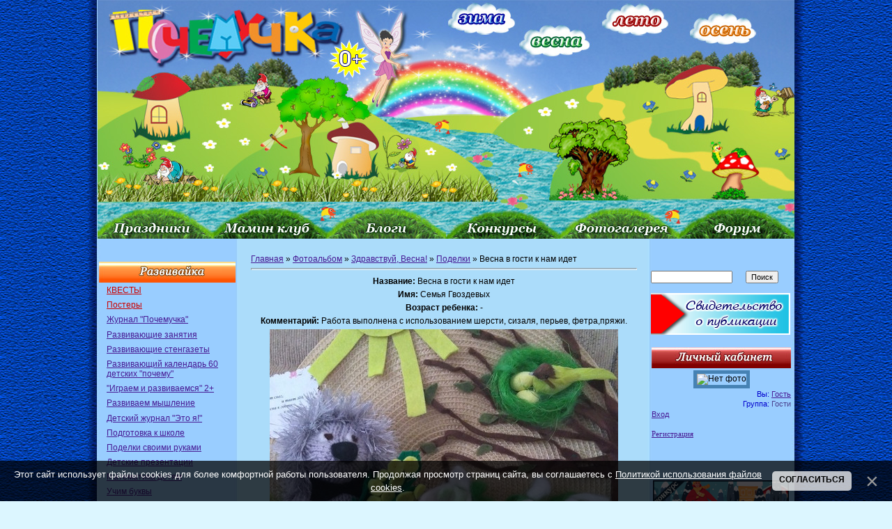

--- FILE ---
content_type: text/html; charset=UTF-8
request_url: https://pochemu4ka.ru/photo/konkurs_quot_zdravstvuj_vesna_quot/podelki_quot_zdravstvuj_vesna_quot/vesna_v_gosti_k_nam_idet/529-0-41161
body_size: 16833
content:
<!DOCTYPE html>
<html>
<head>

<title>Весна в гости к нам идет - Поделки - Здравствуй, Весна! - Фотогалерея - ПочемуЧка - Сайт для детей и их родителей</title>
<link type="text/css" rel="stylesheet" href="/_st/my.css" />


<link href="http://stg.odnoklassniki.ru/share/odkl_share.css" rel="stylesheet">
<script src="http://stg.odnoklassniki.ru/share/odkl_share.js" type="text/javascript" ></script> 
 
 

 
	<link rel="stylesheet" href="/.s/src/base.min.css" />
	<link rel="stylesheet" href="/.s/src/layer1.min.css" />

	<script src="/.s/src/jquery-1.12.4.min.js"></script>
	
	<script src="/.s/src/uwnd.min.js"></script>
	<script src="//s770.ucoz.net/cgi/uutils.fcg?a=uSD&ca=2&ug=999&isp=1&r=0.167317080368043"></script>
	<link rel="stylesheet" href="/.s/src/ulightbox/ulightbox.min.css" />
	<link rel="stylesheet" href="/.s/src/photo.css" />
	<link rel="stylesheet" href="/.s/src/photopage.min.css" />
	<script src="/.s/src/ulightbox/ulightbox.min.js"></script>
	<script src="/.s/src/photopage.min.js"></script>
	<script src="/.s/src/bottomInfo.min.js"></script>
	<script async defer src="https://www.google.com/recaptcha/api.js?onload=reCallback&render=explicit&hl=ru"></script>
	<script>
/* --- UCOZ-JS-DATA --- */
window.uCoz = {"country":"US","bottomInfoData":[{"class":"","cookieKey":"cPolOk","message":230038,"id":"cookiePolicy","button":230039}],"uLightboxType":1,"language":"ru","module":"photo","sign":{"230038":"Этот сайт использует файлы cookies для более комфортной работы пользователя. Продолжая просмотр страниц сайта, вы соглашаетесь с <a href=/index/cookiepolicy target=_blank >Политикой использования файлов cookies</a>.","3238":"Опции","7254":"Изменить размер","5458":"Следующий","7252":"Предыдущий","210178":"Замечания","7251":"Запрошенный контент не может быть загружен. Пожалуйста, попробуйте позже.","5255":"Помощник","7287":"Перейти на страницу с фотографией.","230039":"Согласиться","3125":"Закрыть","10075":"Обязательны для выбора","7253":"Начать слайд-шоу"},"site":{"host":"pochemu4ka.my1.ru","id":"5pochemu4ka","domain":"pochemu4ka.ru"},"ssid":"735032377152020365574","layerType":1};
/* --- UCOZ-JS-CODE --- */

		function eRateEntry(select, id, a = 65, mod = 'photo', mark = +select.value, path = '', ajax, soc) {
			if (mod == 'shop') { path = `/${ id }/edit`; ajax = 2; }
			( !!select ? confirm(select.selectedOptions[0].textContent.trim() + '?') : true )
			&& _uPostForm('', { type:'POST', url:'/' + mod + path, data:{ a, id, mark, mod, ajax, ...soc } });
		}

		function updateRateControls(id, newRate) {
			let entryItem = self['entryID' + id] || self['comEnt' + id];
			let rateWrapper = entryItem.querySelector('.u-rate-wrapper');
			if (rateWrapper && newRate) rateWrapper.innerHTML = newRate;
			if (entryItem) entryItem.querySelectorAll('.u-rate-btn').forEach(btn => btn.remove())
		}
function loginPopupForm(params = {}) { new _uWnd('LF', ' ', -250, -100, { closeonesc:1, resize:1 }, { url:'/index/40' + (params.urlParams ? '?'+params.urlParams : '') }) }
function reCallback() {
		$('.g-recaptcha').each(function(index, element) {
			element.setAttribute('rcid', index);
			
		if ($(element).is(':empty') && grecaptcha.render) {
			grecaptcha.render(element, {
				sitekey:element.getAttribute('data-sitekey'),
				theme:element.getAttribute('data-theme'),
				size:element.getAttribute('data-size')
			});
		}
	
		});
	}
	function reReset(reset) {
		reset && grecaptcha.reset(reset.previousElementSibling.getAttribute('rcid'));
		if (!reset) for (rel in ___grecaptcha_cfg.clients) grecaptcha.reset(rel);
	}
/* --- UCOZ-JS-END --- */
</script>

	<style>.UhideBlock{display:none; }</style>
	<script type="text/javascript">new Image().src = "//counter.yadro.ru/hit;noadsru?r"+escape(document.referrer)+(screen&&";s"+screen.width+"*"+screen.height+"*"+(screen.colorDepth||screen.pixelDepth))+";u"+escape(document.URL)+";"+Date.now();</script>
</head>

<body style="background: url('/sh/shpol.jpg') repeat-y #dcf6ff; margin: 0; padding: 0; text-align: center; background-position: center top; min-width: 1000px;">
 

 
<!--U1AHEADER1Z--><table style="width: 1000px; border-collapse: collapse;" align="center" border="0" cellpadding="0" cellspacing="0" width=""><tbody><tr align="center"><td style="border: medium none; width: 1000px; height: 343px; text-align: center; vertical-align: middle; letter-spacing: 0pt; word-spacing: 0pt;"><img alt="" src="/sh/sh-rek-2pik-nov.jpg" usemap="#sima" border="0" height="343" width="1000"></td></tr></tbody></table>
 <map name="sima">
<area href="/index/0-260"shape="rect" coords="502,4,600,48">
<area href="/index/0-341"shape="rect" coords="606,42,709,83">
<area href="/index/0-430"shape="rect" coords="730,12,828,53">
<area href="/index/0-453"shape="rect" coords="874,20,971,62">
<area href="/"shape="rect" coords="15,16,352,89">
<area href="/index/0-320"shape="rect" coords="0,306,161,342">
 <area href="/dir/"shape="rect" coords="165,306,322,342">
<area href="/blog"shape="rect" coords="337,306,481,342">
<area href="/load/konkursy/528"shape="rect" coords="501,306,651,342">
<area href="/photo/"shape="rect" coords="673,306,828,342">
<area href="/forum"shape="rect" coords="843,306,992,342">
 
 
 </map>
 <!-- /Header --><!--/U1AHEADER1Z-->


<table cellpadding="0" cellspacing="0" border="0" width="100%" style="padding: 0px;"><tr><td width="100%" align="center">




<!--LiveInternet counter--><script type="text/javascript"><!--
document.write("<img src='//counter.yadro.ru/hit?r"+
escape(document.referrer)+((typeof(screen)=="undefined")?"":
";s"+screen.width+"*"+screen.height+"*"+(screen.colorDepth?
screen.colorDepth:screen.pixelDepth))+";u"+escape(document.URL)+
";"+Math.random()+
"' width=1 height=1 alt=''>")//--></script><!--/LiveInternet-->




<!-- Body -->
 <table border="0" cellpadding="0" cellspacing="0" width="1000" align="center">
 <tr>
 <td valign="top" style="padding:0px 0px 0px 0px;" width="200" >



<!--U1CLEFTER1Z--><script type="text/javascript" src="//pochemu4ka.ru/rtr/1"></script>
 <br> 


<ul class="uz">
<table style="width: 100%;" align="center"><tbody><tr><td style="text-align: center; vertical-align: middle; font-size: 10pt; font-style: normal; font-weight: bold; text-decoration: none; color: rgb(255, 255, 255); letter-spacing: 0pt; word-spacing: 0pt; background-image: url(&quot;/sh/sho1.jpg&quot;); background-repeat: no-repeat; background-position: left top; height: 30px;"><br></td></tr></tbody></table>
<li class="menus"><a href="/load/kvesty/544"><font color="#cc0000">КВЕСТЫ</font></a></li> 
<li class="menus"><a href="/load/postery/583"><font color="#cc0000">Постеры</font></a></li> 
 <li class="menus"><a href="/journal">Журнал "Почемучка"</a></li> 

 <li class="menus"><a href="/index/0-15">Развивающие занятия</a></li>
<li class="menus"><a href="/index/0-399">Развивающие стенгазеты</a></li>
<li class="menus"><a href="/load/razvivajka/razvivajushhij_kalendar_quot_60_detskikh_pochemu_quot/377">Развивающий календарь 60 детских "почему"</a></li> 
 <li class="menus"><a href="/load/razvivajka/igraem_i_razvivaemsja_vmeste_2/382">"Играем и развиваемся" 2+</a></li> 
 <li class="menus"><a href="/load/razvivajka/razvivaem_myshlenie/408">Развиваем мышление</a></li> 

<li class="menus"><a href="/load/detskij_zhurnal_quot_ehto_ja_quot/145">Детский журнал "Это я!"</a></li> 

<li class="menus"><a href="/index/ja_gotovljus_k_shkole_zadanija_dlja_doshkolnikov/0-655">Подготовка к школе</a></li> 

 <li class="menus"><a href="/index/0-382">Поделки своими руками</a></li>
<li class="menus"><a href="/index/0-402">Детские презентации</a></li>
<li class="menus"><a href="/index/0-439">Математика детям</a></li>
<li class="menus"><a href="/index/0-526">Учим буквы</a></li>
<li class="menus"><a href="/index/0-405">Послушный карандаш</a></li>
<li class="menus"><a href="/index/detjam_o_zhivotnykh_pticakh_rybakh/0-675">Детям о животных</a></li> 
 <li class="menus"><a href="/index/detjam_o_professijakh/0-601">Детям о профессиях</a></li>
<li class="menus"><a href="/index/12_aprelja_den_kosmonavtiki/0-626">Детям о космосе</a></li>
<li class="menus"><a href="/load/detskie_issledovatelskie_proekty/480">Исследовательские проекты</a></li>
 
<li class="menus"><a href="/index/0-576">Почемучка</a></li>
</ul>

<ul class="uz">
<table style="width: 100%;"><tbody><tr><td style="text-align: center; vertical-align: middle; font-size: 10pt; font-style: normal; font-weight: bold; text-decoration: none; color: rgb(255, 255, 255); letter-spacing: 0pt; word-spacing: 0pt; height: 30px; background-image: url(&quot;/sh/sho2.jpg&quot;); background-repeat: no-repeat; background-position: left top; height: 30px;"><br></td></tr></tbody></table>
<li class="menus"><a href="/index/0-493">Праздничные стенгазеты</a></li>
<li class="menus"><a href="/load/vsjo_dlja_detskogo_sada/44">Всё для детского сада</a></li>
<li class="menus"><a href="/load/vsjo_dlja_shkoly/45">Всё для школы</a></li>
<li class="menus"><a href="/load/raspisanie_urokov/424"><font color="#cc0000">Расписание уроков</font></a></li>

 <li class="menus"><a href="/index/0-268">Календари</a></li>
<li class="menus"><a href="/load/16">Дидактические игры</a></li>
<li class="menus"><a href="/index/0-281">Фланелеграф</a></li>
<li class="menus"><a href="/load/obuchajushhie_plakaty/60">Обучающие плакаты</a></li> 
<li class="menus"><a href="/load/atributy_dlja_igr/42">Атрибуты для игр</a></li> 
<li class="menus"><a href="/index/0-403">Подвижные игры</a></li> 
<li class="menus"><a href="/index/0-236">Музыкальные игры</a></li> 
<li class="menus"><a href="/publ/108">Физкультминутка</a></li>
<li class="menus"><a href="/index/metodicheskie_razrabotki/0-642">Методическая копилка</a></li>
<li class="menus"><a href="/publication">Публикация материалов</a></li> 
<li class="menus"><a href="https://pochemu4ka.ru/index/0-737">Конкурсы</a></li> 
<li class="menus"><a href="https://ya-uchitel.ru/">Я - Учитель!</a></li> 
</ul>



<ul class="uz">
 <table style="width: 100%;"><tbody><tr><td style="text-align: center; vertical-align: middle; font-size: 10pt; font-style: normal; font-weight: bold; text-decoration: none; color: rgb(255, 255, 255); letter-spacing: 0pt; word-spacing: 0pt; height: 30px; background-image: url(&quot;/sh/sho3.jpg&quot;); background-repeat: no-repeat; background-position: left top; height: 30px;"><br></td></tr></tbody></table>
<li class="menus"><a href="/publ/detskaja_biblioteka/357">Детская библиотека</a></li>
 <li class="menus"><a href="/index/0-106">Стихи для детей</a></li>
 <li class="menus"><a href="/index/0-33">Рассказы для детей</a></li>
 <li class="menus"><a href="/index/0-201">Сказки для детей</a></li>
 <li class="menus"><a href="/publ/105">Народные сказки</a></li>
 <li class="menus"><a href="/index/0-227">Азбука</a></li>
 <li class="menus"><a href="/index/0-418">Потешки</a></li>
 <li class="menus"><a href="/publ/zagadki/285">Загадки</a></li>
 <li class="menus"><a href="/publ/94">Пальчиковые игры</a></li>
 <li class="menus"><a href="/index/0-316">Колыбельные</a></li>
 <li class="menus"><a href="/load/prazdnichnye_scenarii/77">Праздничные сценарии</a></li>
 <li class="menus"><a href="/publ/167">Поздравления</a></li> 
 <li class="menus"><a href="/publ/poslovicy_i_pogovorki/144">Пословицы и поговорки</a></li> 
 <li class="menus"><a href="/publ/skorogovorki/137">Скороговорки</a></li>
 <li class="menus"><a href="/publ/124">Чистоговорки</a></li>
 <li class="menus"><a href="/publ/133">Считалки</a></li>
 <li class="menus"><a href="/publ/132">Частушки для детей</a></li> 
 <li class="menus"><a href="/publ/primety/143">Приметы</a></li>
<li class="menus"><a href="/load/2">Книжные новинки</a></li>
<li class="menus"><a href="/load/6">Дети говорят</a></li> 
<li class="menus"><a href="/index/0-228">Наши авторы</a></li>
 </ul>

<ul class="uz">
<table style="width: 100%;"><tbody><tr><td style="text-align: center; vertical-align: middle; font-size: 10pt; font-style: normal; font-weight: bold; text-decoration: none; color: rgb(255, 255, 255); letter-spacing: 0pt; word-spacing: 0pt; height: 30px; background-image: url(&quot;/sh/sho4.jpg&quot;); background-repeat: no-repeat; background-position: left top;"><br></td></tr></tbody></table>

 <li class="menus"><a href="/load/350">Кроссворды для детей</a></li>
<li class="menus"><a href="/index/dnevnichki_i_ankety_dlja_devochek/0-694">Анкета для девочек</a></li>
 <li class="menus"><a href="/load/detskie_raskraski/82">Детские раскраски</a></li> 
 <li class="menus"><a href="/load/muzyka_dlja_detej/47">Музыка для детей</a></li>
 <li class="menus"><a href="/video/chp/51/filmy_i_animacija">Мультфильмы</a></li> 
 <li class="menus"><a href="/stuff/">Игры для детей онлайн</a></li> 
 <li class="menus"><a href="/load/5">Аудиосказки</a></li>
 <li class="menus"><a href="/load/detjam/rebusy/281">Ребусы</a></li> 
 <li class="menus"><a href="/load/1">Детские песенки</a></li>
 <li class="menus"><a href="/index/detskoe_tvorchestvo/0-515">Детское творчество</a></li>
 <li class="menus"><a href="/publ/puteshestvija/321">Путешествия</a></li> 
 
 
</ul>



<ul class="uz">
<table style="width: 100%;"><tbody><tr><td style="text-align: center; vertical-align: middle; font-size: 10pt; font-style: normal; font-weight: bold; text-decoration: none; color: rgb(255, 255, 255); letter-spacing: 0pt; word-spacing: 0pt; height: 30px; background-image: url(&quot;/sh/sho6.jpg&quot;); background-repeat: no-repeat; background-position: left top;"><br></td></tr></tbody></table>

 <li class="menus"><a href="/publ/33">Планирование беременности</a></li>
 <li class="menus"><a href="/publ/34">Планирование пола ребенка</a></li>
 <li class="menus"><a href="/publ/127">Беременность</a></li>
 <li class="menus"><a href="/publ/43">Роды</a></li>
 <li class="menus"><a href="/publ/44">Грудное вскармливание</a></li>
 <li class="menus"><a href="/publ/38">Календарь развития ребенка</a></li>
 <li class="menus"><a href="/publ/125">Воспитание и развитие ребенка</a></li> 
 <li class="menus"><a href="/publ/39">Здоровье</a></li>

 <li class="menus"><a href="/index/0-169">Детское питание</a></li>
 <li class="menus"><a href="/publ/45">Покупки для детей</a></li>

 <li class="menus"><a href="/publ/28">Статьи</a></li> 
</ul>


 <br>
 

<br>

<br><br>








<script type="text/javascript" src="//vk.com/js/api/openapi.js?116"></script>

<!-- VK Widget -->
<div id="vk_groups"></div>
<script type="text/javascript">
VK.Widgets.Group("vk_groups", {mode: 0, width: "200", height: "390", color1: 'FFFFFF', color2: '2B587A', color3: '5B7FA6'}, 33951964);
</script>


<P>
<TABLE style="WIDTH: 100%; BORDER-COLLAPSE: collapse">
<TBODY>
<TR>
<TD style="background-image: url(&quot;/sh/sho10.jpg&quot;); background-repeat: no-repeat; background-position: left top; height: 30px;">
<P align=center><STRONG><SPAN style="FONT-SIZE: 10pt; COLOR: #993399"></SPAN></STRONG></P></TD></TR>
<TR>
<TD style="BACKGROUND: #none"><table border="0" cellpadding="2" cellspacing="1" width="100%" class="infTable"><tr><td width="50%" style="font:7pt"></td><td nowrap align="right" style="font:7pt"></td></tr><tr><td class="infTitle" colspan="2"><a href="https://pochemu4ka.ru/publ/agentstvo_njan_kak_najti_njanju_cherez_agentstvo_njan_s_proverennoj_reputaciej_i_garantiej_kachestva/129-1-0-14352"> Агентство нянь – как найти няню через агентство нянь с проверенной репутацией и гарантией качества </a> <span title="Comments"><div style="font:7pt" align="right">[<a href="https://pochemu4ka.ru/publ/129"><font color="#006600">Родителям</font></a>]</div> </span></td></tr></table><table border="0" cellpadding="2" cellspacing="1" width="100%" class="infTable"><tr><td width="50%" style="font:7pt"></td><td nowrap align="right" style="font:7pt"></td></tr><tr><td class="infTitle" colspan="2"><a href="https://pochemu4ka.ru/publ/idei_dlja_fotosessii_beremennykh_v_moskve_20_obrazov_i_sovety_fotografa/129-1-0-14351"> Идеи для фотосессии беременных в Москве: 20 образов и советы фотографа </a> <span title="Comments"><div style="font:7pt" align="right">[<a href="https://pochemu4ka.ru/publ/129"><font color="#006600">Родителям</font></a>]</div> </span></td></tr></table><table border="0" cellpadding="2" cellspacing="1" width="100%" class="infTable"><tr><td width="50%" style="font:7pt"></td><td nowrap align="right" style="font:7pt"></td></tr><tr><td class="infTitle" colspan="2"><a href="https://pochemu4ka.ru/publ/kak_sdat_ehkzameny_bez_stressa_vybiraem_ochnye_kursy_podgotovki_posle_9_i_11_klassov/129-1-0-14350"> Как сдать экзамены без стресса: выбираем очные курсы подготовки после 9 и 11 классов </a> <span title="Comments"><div style="font:7pt" align="right">[<a href="https://pochemu4ka.ru/publ/129"><font color="#006600">Родителям</font></a>]</div> </span></td></tr></table><table border="0" cellpadding="2" cellspacing="1" width="100%" class="infTable"><tr><td width="50%" style="font:7pt"></td><td nowrap align="right" style="font:7pt"></td></tr><tr><td class="infTitle" colspan="2"><a href="https://pochemu4ka.ru/publ/kak_tvorchestvo_vlijaet_na_razvitie_detej_v_kollektive/125-1-0-14349"> Как творчество влияет на развитие детей в коллективе </a> <span title="Comments"><div style="font:7pt" align="right">[<a href="https://pochemu4ka.ru/publ/125"><font color="#006600">Воспитание и развитие ребенка</font></a>]</div> </span></td></tr></table></TD></TR></TBODY></TABLE></P>
 
 
 


<P>
<TABLE style="WIDTH: 100%; BORDER-COLLAPSE: collapse">
<TBODY>
<TR>
<TD style="background-image: url(&quot;/sh/sho11.jpg&quot;); background-repeat: no-repeat; background-position: left top; height: 30px;">
<P align=center><STRONG><SPAN style="FONT-SIZE: 10pt; COLOR: #009999"></SPAN></STRONG></P></TD></TR>
<TR>
<TD style align= "center"> <div class="tOnline" id="onl1">На сайте всего: <b>15</b></div> <div class="gOnline" id="onl2">Гостей: <b>15</b></div> <div class="uOnline" id="onl3">Пользователей: <b>0</b></div> </TD></TR></TBODY></TABLE></P>

<!--/U1CLEFTER1Z-->


 <br>



</td>

<td valign="top" style="padding:0px 5px 0px 15px;" align="left">
 
<!--U1MALYSHI1Z--><!--/U1MALYSHI1Z--> 
 
<table border="0" cellpadding="5" cellspacing="0" width="564px" style="border:0px solid #6DA104;"><tr><td style="background:none;"><a href="https://pochemu4ka.ru/">Главная</a> &raquo; <a href="/photo/">Фотоальбом</a> &raquo; <a href="/photo/konkurs_quot_zdravstvuj_vesna_quot/527">Здравствуй, Весна!</a> &raquo; <a href="/photo/konkurs_quot_zdravstvuj_vesna_quot/podelki_quot_zdravstvuj_vesna_quot/529">Поделки</a> &raquo; Весна в гости к нам идет
<hr />
<table border="0" width="100%" cellspacing="1" cellpadding="2">
 <tr><td colspan="2" align="center"><b>Название:</b> Весна в гости к нам идет</td></tr> 
 <tr><td colspan="2" align="center"><b>Имя:</b> Семья Гвоздевых</td></tr> 
 <tr><td colspan="2" align="center"><b>Возраст ребенка:</b> -</td></tr> 
 
 
 
 <tr><td colspan="2" align="center"><b>Комментарий:</b> Работа выполнена с использованием шерсти, сизаля, перьев, фетра,пряжи.</td></tr>
 
<tr><td colspan="2" align="center"><span id="phtmDiv35"><span id="phtmSpan35" style="position:relative"><img   id="p326165013" border="0" src="/_ph/529/2/326165013.jpg?1768751927" /></span></span></td></tr>
<tr><td colspan="2" class="eDetails" style="text-align:center;">Просмотров: 1551 | Размеры: 650x575px/181.4Kb | Дата: 19.03.2018 
 | <a href="/index/8-32324" target="_blank">pions</a>
</td></tr>
<tr><td align="center" colspan="2"><a href="/photo/529-0-41161-3?1768751927" target="_blank">Просмотреть фотографию в реальном размере</a><hr /></td></tr>
<tr><td align="center" colspan="2"><div id="slideshowBlock7"><input type="button" value="Запустить слайд-шоу" onclick="this.disabled=true;_uPostForm('',{url:'/photo/529-0-0-21'});"/></div></td></tr>
<tr><td align="center">
		<style type="text/css">
			.u-star-rating-30 { list-style:none; margin:0px; padding:0px; width:150px; height:30px; position:relative; background: url('/.s/img/stars/3/30.png') top left repeat-x }
			.u-star-rating-30 li{ padding:0px; margin:0px; float:left }
			.u-star-rating-30 li a { display:block;width:30px;height: 30px;line-height:30px;text-decoration:none;text-indent:-9000px;z-index:20;position:absolute;padding: 0px;overflow:hidden }
			.u-star-rating-30 li a:hover { background: url('/.s/img/stars/3/30.png') left center;z-index:2;left:0px;border:none }
			.u-star-rating-30 a.u-one-star { left:0px }
			.u-star-rating-30 a.u-one-star:hover { width:30px }
			.u-star-rating-30 a.u-two-stars { left:30px }
			.u-star-rating-30 a.u-two-stars:hover { width:60px }
			.u-star-rating-30 a.u-three-stars { left:60px }
			.u-star-rating-30 a.u-three-stars:hover { width:90px }
			.u-star-rating-30 a.u-four-stars { left:90px }
			.u-star-rating-30 a.u-four-stars:hover { width:120px }
			.u-star-rating-30 a.u-five-stars { left:120px }
			.u-star-rating-30 a.u-five-stars:hover { width:150px }
			.u-star-rating-30 li.u-current-rating { top:0 !important; left:0 !important;margin:0 !important;padding:0 !important;outline:none;background: url('/.s/img/stars/3/30.png') left bottom;position: absolute;height:30px !important;line-height:30px !important;display:block;text-indent:-9000px;z-index:1 }
		</style><script>
			var usrarids = {};
			function ustarrating(id, mark) {
				if (!usrarids[id]) {
					usrarids[id] = 1;
					$(".u-star-li-"+id).hide();
					_uPostForm('', { type:'POST', url:`/photo`, data:{ a:65, id, mark, mod:'photo', ajax:'2' } })
				}
			}
		</script><ul id="uStarRating41161" class="uStarRating41161 u-star-rating-30" title="Рейтинг: 0.0/0">
			<li id="uCurStarRating41161" class="u-current-rating uCurStarRating41161" style="width:0%;"></li><li class="u-star-li-41161"><a href="javascript:;" onclick="ustarrating('41161', 1)" class="u-one-star">1</a></li>
				<li class="u-star-li-41161"><a href="javascript:;" onclick="ustarrating('41161', 2)" class="u-two-stars">2</a></li>
				<li class="u-star-li-41161"><a href="javascript:;" onclick="ustarrating('41161', 3)" class="u-three-stars">3</a></li>
				<li class="u-star-li-41161"><a href="javascript:;" onclick="ustarrating('41161', 4)" class="u-four-stars">4</a></li>
				<li class="u-star-li-41161"><a href="javascript:;" onclick="ustarrating('41161', 5)" class="u-five-stars">5</a></li></ul><div style="font-size:10px"><!--<s3119>-->Рейтинг<!--</s>-->: <b><span id="entRating41161">0.0</span></b>/<span id="entRated41161">0</span></div></td></tr>

<tr><td colspan="2" height="10"><hr /></td></tr><tr><td colspan="2" align="center"><style type="text/css">
		#phtOtherThumbs {margin-bottom: 10px;}
		#phtOtherThumbs td {font-size: 0;}
		#oldPhotos {position: relative;overflow: hidden;}
		#leftSwch {display:block;width:22px;height:46px;background: transparent url('/.s/img/photopage/photo-arrows.png') no-repeat;}
		#rightSwch {display:block;width:22px;height:46px;background: transparent url('/.s/img/photopage/photo-arrows.png') no-repeat -22px 0;}
		#leftSwch:hover, #rightSwch:hover {opacity: .8;filter: alpha(opacity=80);}
		#phtOtherThumbs img {vertical-align: middle;}
		.photoActiveA img {}
		.otherPhotoA img {opacity: 0.5; filter: alpha(opacity=50);-webkit-transition: opacity .2s .1s ease;transition: opacity .2s .1s ease;}
		.otherPhotoA:hover img {opacity: 1; filter: alpha(opacity=100);}
		#phtOtherThumbs .ph-wrap {display: inline-block;vertical-align: middle;background: url(/.s/img/photopage/opacity02.png);}
		.animate-wrap {position: relative;left: 0;}
		.animate-wrap .ph-wrap {margin: 0 3px;}
		#phtOtherThumbs .ph-wrap, #phtOtherThumbs .ph-tc {/*width: 160px;height: 160px;*/width: auto;}
		.animate-wrap a {display: inline-block;width:  33.3%;*width: 33.3%;*zoom: 1;position: relative;}
		#phtOtherThumbs .ph-wrap {background: none;display: block;}
		.animate-wrap img {width: 100%;}
	</style>

	<script>
	$(function( ) {
		if ( typeof($('#leftSwch').attr('onclick')) === 'function' ) {
			$('#leftSwch').click($('#leftSwch').attr('onclick'));
			$('#rightSwch').click($('#rightSwch').attr('onclick'));
		} else {
			$('#leftSwch').click(new Function($('#leftSwch').attr('onclick')));
			$('#rightSwch').click(new Function($('#rightSwch').attr('onclick')));
		}
		$('#leftSwch').removeAttr('onclick');
		$('#rightSwch').removeAttr('onclick');
	});

	function doPhtSwitch(n,f,p,d ) {
		if ( !f){f=0;}
		$('#leftSwch').off('click');
		$('#rightSwch').off('click');
		var url = '/photo/529-0-0-10-'+n+'-'+f+'-'+p;
		$.ajax({
			url: url,
			dataType: 'xml',
			success: function( response ) {
				try {
					var photosList = [];
					photosList['images'] = [];
					$($('cmd', response).eq(0).text()).find('a').each(function( ) {
						if ( $(this).hasClass('leftSwitcher') ) {
							photosList['left'] = $(this).attr('onclick');
						} else if ( $(this).hasClass('rightSwitcher') ) {
							photosList['right'] = $(this).attr('onclick');
						} else {photosList['images'].push(this);}
					});
					photosListCallback.call(photosList, photosList, d);
				} catch(exception ) {
					throw new TypeError( "getPhotosList: server response does not seems to be a valid uCoz XML-RPC code: " . response );
				}
			}
		});
	}

	function photosListCallback(photosList, direction ) {
		var dirSign;
		var imgWrapper = $('#oldPhotos'); // CHANGE this if structure of nearest images changes!
		var width = imgWrapper.width();
		imgWrapper.width(width);
		imgWrapper = imgWrapper.find(' > span');
		newImg = $('<span/>', {
			id: 'newImgs'
		});
		$.each(photosList['images'], function( ) {
			newImg.append(this);
		});
		if ( direction == 'right' ) {
			dirSign = '-';
			imgWrapper.append(newImg);
		} else {
			dirSign = '+';
			imgWrapper.prepend(newImg).css('left', '-' + width + 'px');
		}
		newImg.find('a').eq(0).unwrap();
		imgWrapper.animate({left: dirSign + '=' + width + 'px'}, 400, function( ) {
			var oldDelete = imgWrapper.find('a');
			if ( direction == 'right') {oldDelete = oldDelete.slice(0, 3);}
			else {oldDelete = oldDelete.slice(-3);}
			oldDelete.remove();
			imgWrapper.css('left', 0);
			try {
				if ( typeof(photosList['left']) === 'function' ) {
					$('#leftSwch').click(photosList['left']);
					$('#rightSwch').click(photosList['right']);
				} else {
					$('#leftSwch').click(new Function(photosList['left']));
					$('#rightSwch').click(new Function(photosList['right']));
				}
			} catch(exception ) {
				if ( console && console.log ) console.log('Something went wrong: ', exception);
			}
		});
	}
	</script>
	<div id="phtOtherThumbs" class="phtThumbs"><table border="0" cellpadding="0" cellspacing="0"><tr><td><a id="leftSwch" class="leftSwitcher" href="javascript:;" rel="nofollow" onclick="doPhtSwitch('206','1','41161', 'left');"></a></td><td align="center" style="white-space: nowrap;"><div id="oldPhotos"><span class="animate-wrap"><a class="otherPhotoA" href="https://pochemu4ka.ru/photo/konkurs_quot_zdravstvuj_vesna_quot/podelki_quot_zdravstvuj_vesna_quot/podsnezhniki_iz_vatnykh_diskov/529-0-41172"><span class="ph-wrap"><span class="ph-tc"><img   border="0"  class="otherPhoto" src="/_ph/529/1/308377786.jpg?1768751927" /></span></span></a> <a class="photoActiveA" href="https://pochemu4ka.ru/photo/konkurs_quot_zdravstvuj_vesna_quot/podelki_quot_zdravstvuj_vesna_quot/vesna_v_gosti_k_nam_idet/529-0-41161"><span class="ph-wrap"><span class="ph-tc"><img   border="0"  class="photoActive" src="/_ph/529/1/326165013.jpg?1768751927" /></span></span></a> <a class="otherPhotoA" href="https://pochemu4ka.ru/photo/konkurs_quot_zdravstvuj_vesna_quot/podelki_quot_zdravstvuj_vesna_quot/raduzhnye_cvetochki/529-0-41133"><span class="ph-wrap"><span class="ph-tc"><img   border="0"  class="otherPhoto" src="/_ph/529/1/301546813.jpg?1768751927" /></span></span></a> </span></div></td><td><a href="javascript:;" rel="nofollow" id="rightSwch" class="rightSwitcher" onclick="doPhtSwitch('208','2','41161', 'right');"></a></td></tr></table></div> <div style="padding-top:5px"><a class="photoOtherLink" href="https://pochemu4ka.ru/photo/konkurs_quot_zdravstvuj_vesna_quot/podelki_quot_zdravstvuj_vesna_quot/podsnezhniki_iz_vatnykh_diskov/529-0-41172"><span id="prevPh">&laquo; Предыдущая</span></a>&nbsp; | <a class="photoOtherLink" href="https://pochemu4ka.ru/photo/konkurs_quot_zdravstvuj_vesna_quot/podelki_quot_zdravstvuj_vesna_quot/derevja_v_cvetu/529-0-41234">203</a>  <a class="photoOtherLink" href="https://pochemu4ka.ru/photo/konkurs_quot_zdravstvuj_vesna_quot/podelki_quot_zdravstvuj_vesna_quot/derevja_v_cvetu/529-0-41233">204</a>  <a class="photoOtherLink" href="https://pochemu4ka.ru/photo/konkurs_quot_zdravstvuj_vesna_quot/podelki_quot_zdravstvuj_vesna_quot/derevja_v_cvetu/529-0-41232">205</a>  <a class="photoOtherLink" href="https://pochemu4ka.ru/photo/konkurs_quot_zdravstvuj_vesna_quot/podelki_quot_zdravstvuj_vesna_quot/lukovka_vesnjanka/529-0-41204">206</a>  <a class="photoOtherLink" href="https://pochemu4ka.ru/photo/konkurs_quot_zdravstvuj_vesna_quot/podelki_quot_zdravstvuj_vesna_quot/podsnezhniki_iz_vatnykh_diskov/529-0-41172">207</a>  [<b>208</b>]  <a class="photoOtherLink" href="https://pochemu4ka.ru/photo/konkurs_quot_zdravstvuj_vesna_quot/podelki_quot_zdravstvuj_vesna_quot/raduzhnye_cvetochki/529-0-41133">209</a>  <a class="photoOtherLink" href="https://pochemu4ka.ru/photo/konkurs_quot_zdravstvuj_vesna_quot/podelki_quot_zdravstvuj_vesna_quot/fialka/529-0-41121">210</a>  <a class="photoOtherLink" href="https://pochemu4ka.ru/photo/konkurs_quot_zdravstvuj_vesna_quot/podelki_quot_zdravstvuj_vesna_quot/vesjoloe_solnyshko_vesny/529-0-41117">211</a>  <a class="photoOtherLink" href="https://pochemu4ka.ru/photo/konkurs_quot_zdravstvuj_vesna_quot/podelki_quot_zdravstvuj_vesna_quot/solnyshko_bagrovoe/529-0-41019">212</a>  <a class="photoOtherLink" href="https://pochemu4ka.ru/photo/konkurs_quot_zdravstvuj_vesna_quot/podelki_quot_zdravstvuj_vesna_quot/gimn_vesne/529-0-40994">213</a> |&nbsp; <a class="photoOtherLink" href="https://pochemu4ka.ru/photo/konkurs_quot_zdravstvuj_vesna_quot/podelki_quot_zdravstvuj_vesna_quot/raduzhnye_cvetochki/529-0-41133"><span id="nextPh">Следующая &raquo;</span></a></div></td></tr>

 </table><hr />

<!-- Нравится --> 
<table style="width: 100%; border: medium none;" width="" align="center"><tbody><tr><td style="border: medium none; letter-spacing: 0pt; word-spacing: 0pt; text-align: left; vertical-align: top; width: 11px; height: 25px;">
<!-- Put this script tag to the <head> of your page -->
<script type="text/javascript" src="https://vk.com/js/api/openapi.js?162"></script>

<script type="text/javascript">
 VK.init({apiId: 7185629, onlyWidgets: true});
</script>

<!-- Put this div tag to the place, where the Like block will be -->
<div id="vk_like"></div>
<script type="text/javascript">
VK.Widgets.Like("vk_like", {type: "full"});
</script>
 <br></td>
 <td style="border: medium none; letter-spacing: 0pt; word-spacing: 0pt; text-align: left; vertical-align: top; width: 110px; height: 25px;" align="center"><a class="odkl-klass-stat" href="" onclick="ODKL.Share(this);return false;"><span>0</span></a><br></td></tr></tbody></table> 
 <!-- /Нравится --> 
 <!--U1TVORESTVO1Z--><!--/U1TVORESTVO1Z-->
 


<table border="0" cellpadding="0" cellspacing="0" width="100%">
<tr><td width="60%" height="25">Всего комментариев: <b>0</b></td><td align="right" height="25"></td></tr>
<tr><td colspan="2"><script>
				function spages(p, link) {
					!!link && location.assign(atob(link));
				}
			</script>
			<div id="comments"></div>
			<div id="newEntryT"></div>
			<div id="allEntries"></div>
			<div id="newEntryB"></div><script>
			
		Object.assign(uCoz.spam ??= {}, {
			config : {
				scopeID  : 0,
				idPrefix : 'comEnt',
			},
			sign : {
				spam            : 'Спам',
				notSpam         : 'Не спам',
				hidden          : 'Спам-сообщение скрыто.',
				shown           : 'Спам-сообщение показано.',
				show            : 'Показать',
				hide            : 'Скрыть',
				admSpam         : 'Разрешить жалобы',
				admSpamTitle    : 'Разрешить пользователям сайта помечать это сообщение как спам',
				admNotSpam      : 'Это не спам',
				admNotSpamTitle : 'Пометить как не-спам, запретить пользователям жаловаться на это сообщение',
			},
		})
		
		uCoz.spam.moderPanelNotSpamClick = function(elem) {
			var waitImg = $('<img align="absmiddle" src="/.s/img/fr/EmnAjax.gif">');
			var elem = $(elem);
			elem.find('img').hide();
			elem.append(waitImg);
			var messageID = elem.attr('data-message-id');
			var notSpam   = elem.attr('data-not-spam') ? 0 : 1; // invert - 'data-not-spam' should contain CURRENT 'notspam' status!

			$.post('/index/', {
				a          : 101,
				scope_id   : uCoz.spam.config.scopeID,
				message_id : messageID,
				not_spam   : notSpam
			}).then(function(response) {
				waitImg.remove();
				elem.find('img').show();
				if (response.error) {
					alert(response.error);
					return;
				}
				if (response.status == 'admin_message_not_spam') {
					elem.attr('data-not-spam', true).find('img').attr('src', '/.s/img/spamfilter/notspam-active.gif');
					$('#del-as-spam-' + messageID).hide();
				} else {
					elem.removeAttr('data-not-spam').find('img').attr('src', '/.s/img/spamfilter/notspam.gif');
					$('#del-as-spam-' + messageID).show();
				}
				//console.log(response);
			});

			return false;
		};

		uCoz.spam.report = function(scopeID, messageID, notSpam, callback, context) {
			return $.post('/index/', {
				a: 101,
				scope_id   : scopeID,
				message_id : messageID,
				not_spam   : notSpam
			}).then(function(response) {
				if (callback) {
					callback.call(context || window, response, context);
				} else {
					window.console && console.log && console.log('uCoz.spam.report: message #' + messageID, response);
				}
			});
		};

		uCoz.spam.reportDOM = function(event) {
			if (event.preventDefault ) event.preventDefault();
			var elem      = $(this);
			if (elem.hasClass('spam-report-working') ) return false;
			var scopeID   = uCoz.spam.config.scopeID;
			var messageID = elem.attr('data-message-id');
			var notSpam   = elem.attr('data-not-spam');
			var target    = elem.parents('.report-spam-target').eq(0);
			var height    = target.outerHeight(true);
			var margin    = target.css('margin-left');
			elem.html('<img src="/.s/img/wd/1/ajaxs.gif">').addClass('report-spam-working');

			uCoz.spam.report(scopeID, messageID, notSpam, function(response, context) {
				context.elem.text('').removeClass('report-spam-working');
				window.console && console.log && console.log(response); // DEBUG
				response.warning && window.console && console.warn && console.warn( 'uCoz.spam.report: warning: ' + response.warning, response );
				if (response.warning && !response.status) {
					// non-critical warnings, may occur if user reloads cached page:
					if (response.warning == 'already_reported' ) response.status = 'message_spam';
					if (response.warning == 'not_reported'     ) response.status = 'message_not_spam';
				}
				if (response.error) {
					context.target.html('<div style="height: ' + context.height + 'px; line-height: ' + context.height + 'px; color: red; font-weight: bold; text-align: center;">' + response.error + '</div>');
				} else if (response.status) {
					if (response.status == 'message_spam') {
						context.elem.text(uCoz.spam.sign.notSpam).attr('data-not-spam', '1');
						var toggle = $('#report-spam-toggle-wrapper-' + response.message_id);
						if (toggle.length) {
							toggle.find('.report-spam-toggle-text').text(uCoz.spam.sign.hidden);
							toggle.find('.report-spam-toggle-button').text(uCoz.spam.sign.show);
						} else {
							toggle = $('<div id="report-spam-toggle-wrapper-' + response.message_id + '" class="report-spam-toggle-wrapper" style="' + (context.margin ? 'margin-left: ' + context.margin : '') + '"><span class="report-spam-toggle-text">' + uCoz.spam.sign.hidden + '</span> <a class="report-spam-toggle-button" data-target="#' + uCoz.spam.config.idPrefix + response.message_id + '" href="javascript:;">' + uCoz.spam.sign.show + '</a></div>').hide().insertBefore(context.target);
							uCoz.spam.handleDOM(toggle);
						}
						context.target.addClass('report-spam-hidden').fadeOut('fast', function() {
							toggle.fadeIn('fast');
						});
					} else if (response.status == 'message_not_spam') {
						context.elem.text(uCoz.spam.sign.spam).attr('data-not-spam', '0');
						$('#report-spam-toggle-wrapper-' + response.message_id).fadeOut('fast');
						$('#' + uCoz.spam.config.idPrefix + response.message_id).removeClass('report-spam-hidden').show();
					} else if (response.status == 'admin_message_not_spam') {
						elem.text(uCoz.spam.sign.admSpam).attr('title', uCoz.spam.sign.admSpamTitle).attr('data-not-spam', '0');
					} else if (response.status == 'admin_message_spam') {
						elem.text(uCoz.spam.sign.admNotSpam).attr('title', uCoz.spam.sign.admNotSpamTitle).attr('data-not-spam', '1');
					} else {
						alert('uCoz.spam.report: unknown status: ' + response.status);
					}
				} else {
					context.target.remove(); // no status returned by the server - remove message (from DOM).
				}
			}, { elem: elem, target: target, height: height, margin: margin });

			return false;
		};

		uCoz.spam.handleDOM = function(within) {
			within = $(within || 'body');
			within.find('.report-spam-wrap').each(function() {
				var elem = $(this);
				elem.parent().prepend(elem);
			});
			within.find('.report-spam-toggle-button').not('.report-spam-handled').click(function(event) {
				if (event.preventDefault ) event.preventDefault();
				var elem    = $(this);
				var wrapper = elem.parents('.report-spam-toggle-wrapper');
				var text    = wrapper.find('.report-spam-toggle-text');
				var target  = elem.attr('data-target');
				target      = $(target);
				target.slideToggle('fast', function() {
					if (target.is(':visible')) {
						wrapper.addClass('report-spam-toggle-shown');
						text.text(uCoz.spam.sign.shown);
						elem.text(uCoz.spam.sign.hide);
					} else {
						wrapper.removeClass('report-spam-toggle-shown');
						text.text(uCoz.spam.sign.hidden);
						elem.text(uCoz.spam.sign.show);
					}
				});
				return false;
			}).addClass('report-spam-handled');
			within.find('.report-spam-remove').not('.report-spam-handled').click(function(event) {
				if (event.preventDefault ) event.preventDefault();
				var messageID = $(this).attr('data-message-id');
				del_item(messageID, 1);
				return false;
			}).addClass('report-spam-handled');
			within.find('.report-spam-btn').not('.report-spam-handled').click(uCoz.spam.reportDOM).addClass('report-spam-handled');
			window.console && console.log && console.log('uCoz.spam.handleDOM: done.');
			try { if (uCoz.manageCommentControls) { uCoz.manageCommentControls() } } catch(e) { window.console && console.log && console.log('manageCommentControls: fail.'); }

			return this;
		};
	
			uCoz.spam.handleDOM();
		</script></td></tr>
<tr><td colspan="2" align="center"></td></tr>
<tr><td colspan="2" height="10"></td></tr>
</table>



<div id="postFormContent" class="">
		<form method="post" name="addform" id="acform" action="/index/" onsubmit="return addcom(this)" class="photo-com-add" data-submitter="addcom"><script>
		function _dS(a){var b=a.split(''),c=b.pop();return b.map(function(d){var e=d.charCodeAt(0)-c;return String.fromCharCode(32>e?127-(32-e):e)}).join('')}
		var _y8M = _dS('@mrtyx$x}tiA&lmhhir&$reqiA&wsw&$zepyiA&766:9556;;&$3B4');
		function addcom( form, data = {} ) {
			if (document.getElementById('addcBut')) {
				document.getElementById('addcBut').disabled = true;
			} else {
				try { document.addform.submit.disabled = true; } catch(e) {}
			}

			if (document.getElementById('eMessage')) {
				document.getElementById('eMessage').innerHTML = '<span style="color:#999"><img src="/.s/img/ma/m/i2.gif" border="0" align="absmiddle" width="13" height="13"> Идёт передача данных...</span>';
			}

			_uPostForm(form, { type:'POST', url:'/index/', data })
			return false
		}
document.write(_y8M);</script><table border="0" width="100%" cellspacing="1" cellpadding="2" class="commTable">
<tr>
 <td class="commTd2" colspan="2"><div class="commError" id="eMessage" ></div></td>
</tr>

<tr>
 <td width="15%" class="commTd1" nowrap>Имя *:</td>
 <td class="commTd2"><input class="commFl" type="text" name="name" value="" size="30" maxlength="60"></td>
</tr>
<tr>
 <td class="commTd1">Email *:</td>
 <td class="commTd2"><input class="commFl" type="text" name="email" value="" size="30" maxlength="60"></td>
</tr>

<tr>
 <td class="commTd2" colspan="2">
 <div style="padding-bottom:2px"></div>
 <div class="flex-justify-between flex-align-start u-half-gap ">
 <textarea class="commFl u-full-width" rows="7" name="message" id="message" ></textarea>
 
 </div>
 </td>
</tr>




 <tr><td width="31%">Согласен на <a href="https://pochemu4ka.ru/index/0-738">Обработку персональных данных</a>? <font color="red">*</font>:</td><td><input id="fc341" type="checkbox" name="f34" value="Да"> <label for="fc341">Да</label><br /></td></tr>


<tr>
 <td class="commTd1" nowrap>Код *:</td>
 <td class="commTd2">
	<div class="recaptcha-wrapper wait-loader normal"  >
		<div id="recaptcha_photo-com-add_6LfmWZMUAA" class="g-recaptcha" data-sitekey="6LfmWZMUAAAAAI68TFhxQPysEyDUE-4ac6laDzV5" data-theme="light" data-size="normal" ></div>
		<span data-reset onclick="reReset(this )"></span>
	</div><script type="text/javascript">
		if (window.grecaptcha) {
			$('.g-recaptcha').each(function (index, element) {
				
		if ($(element).is(':empty') && grecaptcha.render) {
			grecaptcha.render(element, {
				sitekey:element.getAttribute('data-sitekey'),
				theme:element.getAttribute('data-theme'),
				size:element.getAttribute('data-size')
			});
		}
	
			});
		}
	</script></td>
</tr>

<tr>
 <td class="commTd2" colspan="2" align="center"><input type="submit" class="commSbmFl" id="addcBut" name="submit" value="Добавить комментарий"></td>
</tr>
</table><input type="hidden" name="ssid" value="735032377152020365574" />
				<input type="hidden" name="a"  value="36" />
				<input type="hidden" name="m"  value="4" />
				<input type="hidden" name="id" value="41161" />
				
				<input type="hidden" name="soc_type" id="csoc_type" />
				<input type="hidden" name="data" id="cdata" />
			</form>
		</div>

</td></tr></table>

 <!--U1REKLAMA1Z--><!--/U1REKLAMA1Z-->

 </td>

<td valign="top" style="padding:1px 4px 0px 0px;" width="200">

<!--U1DRIGHTER1Z--><script type="text/javascript" src="//pochemu4ka.ru/rtr/2"></script>
<br><br>

<div class="searchForm"><form onsubmit="this.sfSbm.disabled=true" method="get" style="margin: 0pt;" action="/search/"><div style="float: left;" class="schQuery" align="center"><input name="q" maxlength="30" size="17" class="queryField" type="text"></div><div class="schBtn" align="center"><input class="searchSbmFl" name="sfSbm" value="Поиск" type="submit"></div></form></div>
<br> 
<div align="left"><a href="/publication"><img alt="" src="/f/ban/svidetelstvo.png" border="0"></a></div><br>









<table style="width: 100%; border-collapse: collapse;"><tbody><tr align="left"><td style="text-align: left; vertical-align: middle; border: 6px none rgb(221, 227, 244); letter-spacing: 0pt; word-spacing: 0pt;"><span class="xml-comment"></span><span class="xml-text"><span style="font-size: 8pt;" class="xml-text"><span style="color: rgb(0, 40, 146);"></span></span><div align="center"><font face="Arial"><span style="font-size: 11pt;"><b><span style="color: rgb(42, 97, 243);"><img alt="Личный кабинет" src="/sh/sho5.jpg"></span></b></span></font><br><img style="border: 5px solid rgb(70, 130, 180);" alt="Нет фото" title="Гость" class="userAvatar" src="/a/net_photo_poch.jpg" align="BOTTOM"><span style="font-size: 8pt; color: rgb(0, 0, 205);"><br></span><div align="right"><span style="font-size: 8pt; color: rgb(0, 0, 205);">Вы: </span><a href=""><span style="font-size: 8pt;" class="xml-text">Гость</span></a><span style="font-size: 10pt;"><span style="font-size: 8pt;"></span></span><br></div></div><div align="right"><div align="right"><span style="font-size: 8pt; color: rgb(0, 0, 205);"><span style="font-size: 8pt; color: rgb(0, 0, 205);"><span style="font-size: 8pt; color: rgb(0, 0, 205);">Группа:</span></span><b><span style="font-size: 8pt; color: rgb(0, 0, 205);"></span></b></span><span style="font-size: 8pt; color: rgb(72, 61, 139);" class="xml-text"> Гости</span><br></div><b><span style="font-size: 10pt;"></span></b></div><b><span style="font-size: 10pt;"></span></b><a href="javascript:;" rel="nofollow" onclick="loginPopupForm(); return false;"><span style="font-size: 8pt;"><span style="font-size: 8pt;"><img style="border: medium none; margin-top: 1px;" alt="" src="//src.ucoz.ru/t/371/19.gif" align="left"><span style="font-size: 8pt;">Вход</span></span></span></a><span style="font-size: 8pt;"><span style="font-size: 8pt;"></span><b><span style="font-size: 8pt;"><br><span style="font-size: 3pt;"><span style="font-size: 3pt;">&nbsp;&nbsp;</span></span><br></span></b><span style="font-size: 8pt;"><img style="margin-top: 1px;" alt="" src="//src.ucoz.ru/t/371/19.gif" align="left"><a href="/index/3"><span style="font-family: Verdana; font-size: 8pt;">Регистрация</span></a><br><span style="font-size: 3pt;">&nbsp;&nbsp; </span></span></span></span></td></tr></tbody></table>
<br> 


 
 <br>
 
<br>
<table border="0" width="196" height="">  <tbody><tr>  <td colspan="0" scope="col"><div align="center"><a href="https://pochemu4ka.ru/load/konkursy/konkursy_na_quot_pochemuchke_quot/xxv_vserossijskij_tvorcheskij_konkurs_zimnij_marafon/529-1-0-14771"><img src="https://pochemu4ka.ru/_ld/147/37222327.jpg" title="XXV Всероссийский творческий конкурс &quot;Зимний марафон&quot;" alt="XXV Всероссийский творческий конкурс &quot;Зимний марафон&quot;" width="195" width=""></a><br></div></td>  </tr>   </tbody></table><table border="0" width="196" height="">  <tbody><tr>  <td colspan="0" scope="col"><div align="center"><a href="https://pochemu4ka.ru/load/konkursy/konkursy_na_quot_pochemuchke_quot/vii_vserossijskij_tvorcheskij_konkurs_rozhdestvenskij_suvenir/529-1-0-14772"><img src="https://pochemu4ka.ru/_ld/147/69675033.jpg" title="VII Всероссийский творческий конкурс &quot;Рождественский сувенир&quot;" alt="VII Всероссийский творческий конкурс &quot;Рождественский сувенир&quot;" width="195" width=""></a><br></div></td>  </tr>   </tbody></table><table border="0" width="196" height="">  <tbody><tr>  <td colspan="0" scope="col"><div align="center"><a href="https://pochemu4ka.ru/load/konkursy/konkursy_na_quot_pochemuchke_quot/iv_vserossijskij_tvorcheskij_konkurs_letjat_i_kruzhatsja_snezhinki/529-1-0-14773"><img src="https://pochemu4ka.ru/_ld/147/02711475.jpg" title="IV Всероссийский творческий конкурс &quot;Летят и кружатся СНЕЖИНКИ&quot;" alt="IV Всероссийский творческий конкурс &quot;Летят и кружатся СНЕЖИНКИ&quot;" width="195" width=""></a><br></div></td>  </tr>   </tbody></table><table border="0" width="196" height="">  <tbody><tr>  <td colspan="0" scope="col"><div align="center"><a href="https://pochemu4ka.ru/load/konkursy/konkursy_na_quot_pochemuchke_quot/ix_vserossijskij_tvorcheskij_konkurs_snegovik_snegovichok/529-1-0-14774"><img src="https://pochemu4ka.ru/_ld/147/83990368.jpg" title="IX Всероссийский творческий конкурс &quot;Снеговик, Снеговичок&quot;" alt="IX Всероссийский творческий конкурс &quot;Снеговик, Снеговичок&quot;" width="195" width=""></a><br></div></td>  </tr>   </tbody></table><table border="0" width="196" height="">  <tbody><tr>  <td colspan="0" scope="col"><div align="center"><a href="https://pochemu4ka.ru/load/konkursy/konkursy_na_quot_pochemuchke_quot/xiii_vserossijskij_tvorcheskij_konkurs_usatye_i_polosatye/529-1-0-14775"><img src="https://pochemu4ka.ru/_ld/147/28278958.jpg" title="XIII Всероссийский творческий конкурс &quot;Усатые и полосатые&quot;" alt="XIII Всероссийский творческий конкурс &quot;Усатые и полосатые&quot;" width="195" width=""></a><br></div></td>  </tr>   </tbody></table><table border="0" width="196" height="">  <tbody><tr>  <td colspan="0" scope="col"><div align="center"><a href="https://pochemu4ka.ru/load/konkursy/konkursy_na_quot_pochemuchke_quot/xxi_vserossijskij_tvorcheskij_konkurs_tvorim_i_masterim/529-1-0-14776"><img src="https://pochemu4ka.ru/_ld/147/54297491.jpg" title="XXI Всероссийский творческий конкурс &quot;Творим и мастерим&quot;" alt="XXI Всероссийский творческий конкурс &quot;Творим и мастерим&quot;" width="195" width=""></a><br></div></td>  </tr>   </tbody></table><table border="0" width="196" height="">  <tbody><tr>  <td colspan="0" scope="col"><div align="center"><a href="https://pochemu4ka.ru/load/konkursy/konkursy_na_quot_pochemuchke_quot/xvi_vserossijskij_tvorcheskij_konkurs_plastilinovaja_fantazija/529-1-0-14777"><img src="https://pochemu4ka.ru/_ld/147/30606379.jpg" title="XVI Всероссийский творческий конкурс &quot;Пластилиновая фантазия&quot;" alt="XVI Всероссийский творческий конкурс &quot;Пластилиновая фантазия&quot;" width="195" width=""></a><br></div></td>  </tr>   </tbody></table><table border="0" width="196" height="">  <tbody><tr>  <td colspan="0" scope="col"><div align="center"><a href="https://pochemu4ka.ru/load/konkursy/konkursy_na_quot_pochemuchke_quot/xxx_vserossijskij_konkurs_professionalnogo_masterstva_pedagogicheskoe_otkrytie/529-1-0-14778"><img src="https://pochemu4ka.ru/_ld/147/16212125.jpg" title="XXX Всероссийский конкурс профессионального мастерства &quot;Педагогическое открытие&quot;" alt="XXX Всероссийский конкурс профессионального мастерства &quot;Педагогическое открытие&quot;" width="195" width=""></a><br></div></td>  </tr>   </tbody></table>
 <script type="text/javascript" src="//ya-uchitel.ru/informer/29"></script>
<script type="text/javascript" src="//masterilkino.ru/informer/5"></script>
<script type="text/javascript" src="//prokonkursy.ru/informer/7"></script> 
<script type="text/javascript" src="//pedblog.ru/informer/7"></script>
<script type="text/javascript" src="//lyuboznayka.ru/informer/7"></script><!--/U1DRIGHTER1Z-->
 
 
 


 <!-- -->


</td>
</tr>
</table>
<!-- /Body -->

</td></tr></table>



<!-- Footer -->


<!--U1BFOOTER1Z--><table style="width: 100%; height: 283px; background-image: url(&quot;/sh/shpod.jpg&quot;); background-repeat: no-repeat; background-attachment: scroll; background-position: center top; border-collapse: collapse;" align="right" width=""><tbody><tr><td style="text-align: center; vertical-align: middle; background-image: none; background-repeat: repeat; letter-spacing: 0pt; word-spacing: 0pt; height: 283px; background-position: 0% 0%;"><div align="center"><span style="font-size: 8pt;"><br><br><br><br><br></span><span style="font-size: 8pt;"><span style="font-size: 8pt;"><table style="width: 1000px; border-collapse: collapse;" align="center" width=""><tbody><tr><td rowspan="1" style="width: 35%; text-align: justify; vertical-align: top; padding-right: 10px; letter-spacing: 0pt; word-spacing: 0pt; padding-left: 20px;" align="justify"><span style="font-size: 8pt;"><span style="font-size: 8pt;"><span style="font-size: 8pt;">&copy; <a href="/">Детский развивающий портал "ПочемуЧка"</a> 2008-2026</span></span><br>Свидетельство о регистрации СМИ: <b>Эл №ФС77-54566 от 21.06.2013г.</b> выдано Федеральной службой по надзору в сфере связи, информационных технологий и массовых коммуникаций (РОСКОМНАДЗОР).</span><br><span style="font-size: 8pt;">Соучредители: ИП Львова Е.С., Власова Н.В. <br>Главный редактор: Львова Елена Сергеевна <br>Электронный адрес редакции: info@pochemu4ka.ru <br> Телефон редакции: +79277797310 </span><span style="font-size: 8pt;"><br>Информация на сайте обновлена: 18.01.2026 </span></td>
 <td style="width: 20%; text-align: left; vertical-align: top; padding-right: 10px; letter-spacing: 0pt; word-spacing: 0pt; padding-left: 20px;">
 <noindex><a href="//vkontakte.ru/pochemu4ka_ru" target="_blank"><img alt="" src="/a/izo/1292507246_vkontakte-v.png" style="width: 32px; height: 32px; border-width: 0px; border-style: solid;" /></a> <a href="http://www.odnoklassniki.ru/group/51929485541603" target="_blank"><img alt="" src="/a/izo/get.png" style="width: 32px; height: 32px; border-width: 0px; border-style: solid;" /></a></a>
 <br> <br> <a href="/index/0-417"> <span style="font-size: 8pt;"> <img style="margin-top: 3px;" alt="" src="//src.ucoz.ru/t/371/19.gif" align="left" border="0";>Реклама на сайте</span></a><br>
 <span style="font-size: 8pt;"><a href="/index/0-204"><img style="margin-top: 3px;" alt="" src="//src.ucoz.ru/t/371/19.gif" align="left" border="0">О нас</a><br>
 <a target="_blank" href="/index/0-203"><img style="margin-top: 3px;" alt="" src="//src.ucoz.ru/t/371/19.gif" align="left" border="0">Обратная связь</a><br>
 <a target="_blank" href="/index/0-738"><img style="margin-top: 3px;" alt="" src="//src.ucoz.ru/t/371/19.gif" align="left" border="0">Политика конфиденциальности</a><br>
 <a href="/index/0-385"><img style="margin-top: 3px;" alt="" src="//src.ucoz.ru/t/371/19.gif" align="left" border="0" >Полезные сайты</a></span><br>
 <td style="width: 30%; text-align: left; vertical-align: top; padding-right: 10px; letter-spacing: 0pt; word-spacing: 0pt; padding-left: 10px;">
 Все права на материалы
 сайта охраняются в соответствии с законодательством РФ, в том числе 
 законом РФ «Об авторском праве и смежных правах». Любое использование материалов с сайта <b>запрещено</b> без письменного разрешения администрации сайта.<br>Оплачивая товары и услуги нашего сайта, Вы соглашаетесь с <a href="/index/0-739">договором-oфертой</a>.
</td>
 </tr></tbody></table></span></span></div><span style="font-size: 8pt;"></span><br><br> <!-- Yandex.Metrika counter --> <script type="text/javascript">     (function(m,e,t,r,i,k,a){         m[i]=m[i]||function(){(m[i].a=m[i].a||[]).push(arguments)};         m[i].l=1*new Date();         k=e.createElement(t),a=e.getElementsByTagName(t)[0],k.async=1,k.src=r,a.parentNode.insertBefore(k,a)     })(window, document,'script','//mc.yandex.ru/metrika/tag.js', 'ym');      ym(72264505, 'init', {accurateTrackBounce:true, trackLinks:true, clickmap:true, ecommerce:"dataLayer", params: {__ym: {isFromApi: 'yesIsFromApi'}}}); </script> <noscript><div><img src="https://mc.yandex.ru/watch/72264505" style="position:absolute; left:-9999px;" alt="" /></div></noscript> <!-- /Yandex.Metrika counter -->   
 

 

 <noindex>
<!--LiveInternet counter--><script type="text/javascript">
document.write('<a href="//www.liveinternet.ru/click" '+
'target="_blank"><img src="//counter.yadro.ru/hit?t23.6;r'+
escape(document.referrer)+((typeof(screen)=='undefined')?'':
';s'+screen.width+'*'+screen.height+'*'+(screen.colorDepth?
screen.colorDepth:screen.pixelDepth))+';u'+escape(document.URL)+
';h'+escape(document.title.substring(0,150))+';'+Math.random()+
'" alt="" title="LiveInternet: показано число посетителей за'+
' сегодня" '+
'border="0" width="88" height="15"><\/a>')
</script><!--/LiveInternet-->

 <br>
 </noindex>
 </td></tr></tbody></table><!--/U1BFOOTER1Z-->
 
 <body onload="ODKL.init();">
<!-- /Footer -->

</body>

</html>
<!-- 0.11094 (s770) -->

--- FILE ---
content_type: text/html; charset=utf-8
request_url: https://www.google.com/recaptcha/api2/anchor?ar=1&k=6LfmWZMUAAAAAI68TFhxQPysEyDUE-4ac6laDzV5&co=aHR0cHM6Ly9wb2NoZW11NGthLnJ1OjQ0Mw..&hl=ru&v=PoyoqOPhxBO7pBk68S4YbpHZ&theme=light&size=normal&anchor-ms=20000&execute-ms=30000&cb=n2anbnz9wi2q
body_size: 49512
content:
<!DOCTYPE HTML><html dir="ltr" lang="ru"><head><meta http-equiv="Content-Type" content="text/html; charset=UTF-8">
<meta http-equiv="X-UA-Compatible" content="IE=edge">
<title>reCAPTCHA</title>
<style type="text/css">
/* cyrillic-ext */
@font-face {
  font-family: 'Roboto';
  font-style: normal;
  font-weight: 400;
  font-stretch: 100%;
  src: url(//fonts.gstatic.com/s/roboto/v48/KFO7CnqEu92Fr1ME7kSn66aGLdTylUAMa3GUBHMdazTgWw.woff2) format('woff2');
  unicode-range: U+0460-052F, U+1C80-1C8A, U+20B4, U+2DE0-2DFF, U+A640-A69F, U+FE2E-FE2F;
}
/* cyrillic */
@font-face {
  font-family: 'Roboto';
  font-style: normal;
  font-weight: 400;
  font-stretch: 100%;
  src: url(//fonts.gstatic.com/s/roboto/v48/KFO7CnqEu92Fr1ME7kSn66aGLdTylUAMa3iUBHMdazTgWw.woff2) format('woff2');
  unicode-range: U+0301, U+0400-045F, U+0490-0491, U+04B0-04B1, U+2116;
}
/* greek-ext */
@font-face {
  font-family: 'Roboto';
  font-style: normal;
  font-weight: 400;
  font-stretch: 100%;
  src: url(//fonts.gstatic.com/s/roboto/v48/KFO7CnqEu92Fr1ME7kSn66aGLdTylUAMa3CUBHMdazTgWw.woff2) format('woff2');
  unicode-range: U+1F00-1FFF;
}
/* greek */
@font-face {
  font-family: 'Roboto';
  font-style: normal;
  font-weight: 400;
  font-stretch: 100%;
  src: url(//fonts.gstatic.com/s/roboto/v48/KFO7CnqEu92Fr1ME7kSn66aGLdTylUAMa3-UBHMdazTgWw.woff2) format('woff2');
  unicode-range: U+0370-0377, U+037A-037F, U+0384-038A, U+038C, U+038E-03A1, U+03A3-03FF;
}
/* math */
@font-face {
  font-family: 'Roboto';
  font-style: normal;
  font-weight: 400;
  font-stretch: 100%;
  src: url(//fonts.gstatic.com/s/roboto/v48/KFO7CnqEu92Fr1ME7kSn66aGLdTylUAMawCUBHMdazTgWw.woff2) format('woff2');
  unicode-range: U+0302-0303, U+0305, U+0307-0308, U+0310, U+0312, U+0315, U+031A, U+0326-0327, U+032C, U+032F-0330, U+0332-0333, U+0338, U+033A, U+0346, U+034D, U+0391-03A1, U+03A3-03A9, U+03B1-03C9, U+03D1, U+03D5-03D6, U+03F0-03F1, U+03F4-03F5, U+2016-2017, U+2034-2038, U+203C, U+2040, U+2043, U+2047, U+2050, U+2057, U+205F, U+2070-2071, U+2074-208E, U+2090-209C, U+20D0-20DC, U+20E1, U+20E5-20EF, U+2100-2112, U+2114-2115, U+2117-2121, U+2123-214F, U+2190, U+2192, U+2194-21AE, U+21B0-21E5, U+21F1-21F2, U+21F4-2211, U+2213-2214, U+2216-22FF, U+2308-230B, U+2310, U+2319, U+231C-2321, U+2336-237A, U+237C, U+2395, U+239B-23B7, U+23D0, U+23DC-23E1, U+2474-2475, U+25AF, U+25B3, U+25B7, U+25BD, U+25C1, U+25CA, U+25CC, U+25FB, U+266D-266F, U+27C0-27FF, U+2900-2AFF, U+2B0E-2B11, U+2B30-2B4C, U+2BFE, U+3030, U+FF5B, U+FF5D, U+1D400-1D7FF, U+1EE00-1EEFF;
}
/* symbols */
@font-face {
  font-family: 'Roboto';
  font-style: normal;
  font-weight: 400;
  font-stretch: 100%;
  src: url(//fonts.gstatic.com/s/roboto/v48/KFO7CnqEu92Fr1ME7kSn66aGLdTylUAMaxKUBHMdazTgWw.woff2) format('woff2');
  unicode-range: U+0001-000C, U+000E-001F, U+007F-009F, U+20DD-20E0, U+20E2-20E4, U+2150-218F, U+2190, U+2192, U+2194-2199, U+21AF, U+21E6-21F0, U+21F3, U+2218-2219, U+2299, U+22C4-22C6, U+2300-243F, U+2440-244A, U+2460-24FF, U+25A0-27BF, U+2800-28FF, U+2921-2922, U+2981, U+29BF, U+29EB, U+2B00-2BFF, U+4DC0-4DFF, U+FFF9-FFFB, U+10140-1018E, U+10190-1019C, U+101A0, U+101D0-101FD, U+102E0-102FB, U+10E60-10E7E, U+1D2C0-1D2D3, U+1D2E0-1D37F, U+1F000-1F0FF, U+1F100-1F1AD, U+1F1E6-1F1FF, U+1F30D-1F30F, U+1F315, U+1F31C, U+1F31E, U+1F320-1F32C, U+1F336, U+1F378, U+1F37D, U+1F382, U+1F393-1F39F, U+1F3A7-1F3A8, U+1F3AC-1F3AF, U+1F3C2, U+1F3C4-1F3C6, U+1F3CA-1F3CE, U+1F3D4-1F3E0, U+1F3ED, U+1F3F1-1F3F3, U+1F3F5-1F3F7, U+1F408, U+1F415, U+1F41F, U+1F426, U+1F43F, U+1F441-1F442, U+1F444, U+1F446-1F449, U+1F44C-1F44E, U+1F453, U+1F46A, U+1F47D, U+1F4A3, U+1F4B0, U+1F4B3, U+1F4B9, U+1F4BB, U+1F4BF, U+1F4C8-1F4CB, U+1F4D6, U+1F4DA, U+1F4DF, U+1F4E3-1F4E6, U+1F4EA-1F4ED, U+1F4F7, U+1F4F9-1F4FB, U+1F4FD-1F4FE, U+1F503, U+1F507-1F50B, U+1F50D, U+1F512-1F513, U+1F53E-1F54A, U+1F54F-1F5FA, U+1F610, U+1F650-1F67F, U+1F687, U+1F68D, U+1F691, U+1F694, U+1F698, U+1F6AD, U+1F6B2, U+1F6B9-1F6BA, U+1F6BC, U+1F6C6-1F6CF, U+1F6D3-1F6D7, U+1F6E0-1F6EA, U+1F6F0-1F6F3, U+1F6F7-1F6FC, U+1F700-1F7FF, U+1F800-1F80B, U+1F810-1F847, U+1F850-1F859, U+1F860-1F887, U+1F890-1F8AD, U+1F8B0-1F8BB, U+1F8C0-1F8C1, U+1F900-1F90B, U+1F93B, U+1F946, U+1F984, U+1F996, U+1F9E9, U+1FA00-1FA6F, U+1FA70-1FA7C, U+1FA80-1FA89, U+1FA8F-1FAC6, U+1FACE-1FADC, U+1FADF-1FAE9, U+1FAF0-1FAF8, U+1FB00-1FBFF;
}
/* vietnamese */
@font-face {
  font-family: 'Roboto';
  font-style: normal;
  font-weight: 400;
  font-stretch: 100%;
  src: url(//fonts.gstatic.com/s/roboto/v48/KFO7CnqEu92Fr1ME7kSn66aGLdTylUAMa3OUBHMdazTgWw.woff2) format('woff2');
  unicode-range: U+0102-0103, U+0110-0111, U+0128-0129, U+0168-0169, U+01A0-01A1, U+01AF-01B0, U+0300-0301, U+0303-0304, U+0308-0309, U+0323, U+0329, U+1EA0-1EF9, U+20AB;
}
/* latin-ext */
@font-face {
  font-family: 'Roboto';
  font-style: normal;
  font-weight: 400;
  font-stretch: 100%;
  src: url(//fonts.gstatic.com/s/roboto/v48/KFO7CnqEu92Fr1ME7kSn66aGLdTylUAMa3KUBHMdazTgWw.woff2) format('woff2');
  unicode-range: U+0100-02BA, U+02BD-02C5, U+02C7-02CC, U+02CE-02D7, U+02DD-02FF, U+0304, U+0308, U+0329, U+1D00-1DBF, U+1E00-1E9F, U+1EF2-1EFF, U+2020, U+20A0-20AB, U+20AD-20C0, U+2113, U+2C60-2C7F, U+A720-A7FF;
}
/* latin */
@font-face {
  font-family: 'Roboto';
  font-style: normal;
  font-weight: 400;
  font-stretch: 100%;
  src: url(//fonts.gstatic.com/s/roboto/v48/KFO7CnqEu92Fr1ME7kSn66aGLdTylUAMa3yUBHMdazQ.woff2) format('woff2');
  unicode-range: U+0000-00FF, U+0131, U+0152-0153, U+02BB-02BC, U+02C6, U+02DA, U+02DC, U+0304, U+0308, U+0329, U+2000-206F, U+20AC, U+2122, U+2191, U+2193, U+2212, U+2215, U+FEFF, U+FFFD;
}
/* cyrillic-ext */
@font-face {
  font-family: 'Roboto';
  font-style: normal;
  font-weight: 500;
  font-stretch: 100%;
  src: url(//fonts.gstatic.com/s/roboto/v48/KFO7CnqEu92Fr1ME7kSn66aGLdTylUAMa3GUBHMdazTgWw.woff2) format('woff2');
  unicode-range: U+0460-052F, U+1C80-1C8A, U+20B4, U+2DE0-2DFF, U+A640-A69F, U+FE2E-FE2F;
}
/* cyrillic */
@font-face {
  font-family: 'Roboto';
  font-style: normal;
  font-weight: 500;
  font-stretch: 100%;
  src: url(//fonts.gstatic.com/s/roboto/v48/KFO7CnqEu92Fr1ME7kSn66aGLdTylUAMa3iUBHMdazTgWw.woff2) format('woff2');
  unicode-range: U+0301, U+0400-045F, U+0490-0491, U+04B0-04B1, U+2116;
}
/* greek-ext */
@font-face {
  font-family: 'Roboto';
  font-style: normal;
  font-weight: 500;
  font-stretch: 100%;
  src: url(//fonts.gstatic.com/s/roboto/v48/KFO7CnqEu92Fr1ME7kSn66aGLdTylUAMa3CUBHMdazTgWw.woff2) format('woff2');
  unicode-range: U+1F00-1FFF;
}
/* greek */
@font-face {
  font-family: 'Roboto';
  font-style: normal;
  font-weight: 500;
  font-stretch: 100%;
  src: url(//fonts.gstatic.com/s/roboto/v48/KFO7CnqEu92Fr1ME7kSn66aGLdTylUAMa3-UBHMdazTgWw.woff2) format('woff2');
  unicode-range: U+0370-0377, U+037A-037F, U+0384-038A, U+038C, U+038E-03A1, U+03A3-03FF;
}
/* math */
@font-face {
  font-family: 'Roboto';
  font-style: normal;
  font-weight: 500;
  font-stretch: 100%;
  src: url(//fonts.gstatic.com/s/roboto/v48/KFO7CnqEu92Fr1ME7kSn66aGLdTylUAMawCUBHMdazTgWw.woff2) format('woff2');
  unicode-range: U+0302-0303, U+0305, U+0307-0308, U+0310, U+0312, U+0315, U+031A, U+0326-0327, U+032C, U+032F-0330, U+0332-0333, U+0338, U+033A, U+0346, U+034D, U+0391-03A1, U+03A3-03A9, U+03B1-03C9, U+03D1, U+03D5-03D6, U+03F0-03F1, U+03F4-03F5, U+2016-2017, U+2034-2038, U+203C, U+2040, U+2043, U+2047, U+2050, U+2057, U+205F, U+2070-2071, U+2074-208E, U+2090-209C, U+20D0-20DC, U+20E1, U+20E5-20EF, U+2100-2112, U+2114-2115, U+2117-2121, U+2123-214F, U+2190, U+2192, U+2194-21AE, U+21B0-21E5, U+21F1-21F2, U+21F4-2211, U+2213-2214, U+2216-22FF, U+2308-230B, U+2310, U+2319, U+231C-2321, U+2336-237A, U+237C, U+2395, U+239B-23B7, U+23D0, U+23DC-23E1, U+2474-2475, U+25AF, U+25B3, U+25B7, U+25BD, U+25C1, U+25CA, U+25CC, U+25FB, U+266D-266F, U+27C0-27FF, U+2900-2AFF, U+2B0E-2B11, U+2B30-2B4C, U+2BFE, U+3030, U+FF5B, U+FF5D, U+1D400-1D7FF, U+1EE00-1EEFF;
}
/* symbols */
@font-face {
  font-family: 'Roboto';
  font-style: normal;
  font-weight: 500;
  font-stretch: 100%;
  src: url(//fonts.gstatic.com/s/roboto/v48/KFO7CnqEu92Fr1ME7kSn66aGLdTylUAMaxKUBHMdazTgWw.woff2) format('woff2');
  unicode-range: U+0001-000C, U+000E-001F, U+007F-009F, U+20DD-20E0, U+20E2-20E4, U+2150-218F, U+2190, U+2192, U+2194-2199, U+21AF, U+21E6-21F0, U+21F3, U+2218-2219, U+2299, U+22C4-22C6, U+2300-243F, U+2440-244A, U+2460-24FF, U+25A0-27BF, U+2800-28FF, U+2921-2922, U+2981, U+29BF, U+29EB, U+2B00-2BFF, U+4DC0-4DFF, U+FFF9-FFFB, U+10140-1018E, U+10190-1019C, U+101A0, U+101D0-101FD, U+102E0-102FB, U+10E60-10E7E, U+1D2C0-1D2D3, U+1D2E0-1D37F, U+1F000-1F0FF, U+1F100-1F1AD, U+1F1E6-1F1FF, U+1F30D-1F30F, U+1F315, U+1F31C, U+1F31E, U+1F320-1F32C, U+1F336, U+1F378, U+1F37D, U+1F382, U+1F393-1F39F, U+1F3A7-1F3A8, U+1F3AC-1F3AF, U+1F3C2, U+1F3C4-1F3C6, U+1F3CA-1F3CE, U+1F3D4-1F3E0, U+1F3ED, U+1F3F1-1F3F3, U+1F3F5-1F3F7, U+1F408, U+1F415, U+1F41F, U+1F426, U+1F43F, U+1F441-1F442, U+1F444, U+1F446-1F449, U+1F44C-1F44E, U+1F453, U+1F46A, U+1F47D, U+1F4A3, U+1F4B0, U+1F4B3, U+1F4B9, U+1F4BB, U+1F4BF, U+1F4C8-1F4CB, U+1F4D6, U+1F4DA, U+1F4DF, U+1F4E3-1F4E6, U+1F4EA-1F4ED, U+1F4F7, U+1F4F9-1F4FB, U+1F4FD-1F4FE, U+1F503, U+1F507-1F50B, U+1F50D, U+1F512-1F513, U+1F53E-1F54A, U+1F54F-1F5FA, U+1F610, U+1F650-1F67F, U+1F687, U+1F68D, U+1F691, U+1F694, U+1F698, U+1F6AD, U+1F6B2, U+1F6B9-1F6BA, U+1F6BC, U+1F6C6-1F6CF, U+1F6D3-1F6D7, U+1F6E0-1F6EA, U+1F6F0-1F6F3, U+1F6F7-1F6FC, U+1F700-1F7FF, U+1F800-1F80B, U+1F810-1F847, U+1F850-1F859, U+1F860-1F887, U+1F890-1F8AD, U+1F8B0-1F8BB, U+1F8C0-1F8C1, U+1F900-1F90B, U+1F93B, U+1F946, U+1F984, U+1F996, U+1F9E9, U+1FA00-1FA6F, U+1FA70-1FA7C, U+1FA80-1FA89, U+1FA8F-1FAC6, U+1FACE-1FADC, U+1FADF-1FAE9, U+1FAF0-1FAF8, U+1FB00-1FBFF;
}
/* vietnamese */
@font-face {
  font-family: 'Roboto';
  font-style: normal;
  font-weight: 500;
  font-stretch: 100%;
  src: url(//fonts.gstatic.com/s/roboto/v48/KFO7CnqEu92Fr1ME7kSn66aGLdTylUAMa3OUBHMdazTgWw.woff2) format('woff2');
  unicode-range: U+0102-0103, U+0110-0111, U+0128-0129, U+0168-0169, U+01A0-01A1, U+01AF-01B0, U+0300-0301, U+0303-0304, U+0308-0309, U+0323, U+0329, U+1EA0-1EF9, U+20AB;
}
/* latin-ext */
@font-face {
  font-family: 'Roboto';
  font-style: normal;
  font-weight: 500;
  font-stretch: 100%;
  src: url(//fonts.gstatic.com/s/roboto/v48/KFO7CnqEu92Fr1ME7kSn66aGLdTylUAMa3KUBHMdazTgWw.woff2) format('woff2');
  unicode-range: U+0100-02BA, U+02BD-02C5, U+02C7-02CC, U+02CE-02D7, U+02DD-02FF, U+0304, U+0308, U+0329, U+1D00-1DBF, U+1E00-1E9F, U+1EF2-1EFF, U+2020, U+20A0-20AB, U+20AD-20C0, U+2113, U+2C60-2C7F, U+A720-A7FF;
}
/* latin */
@font-face {
  font-family: 'Roboto';
  font-style: normal;
  font-weight: 500;
  font-stretch: 100%;
  src: url(//fonts.gstatic.com/s/roboto/v48/KFO7CnqEu92Fr1ME7kSn66aGLdTylUAMa3yUBHMdazQ.woff2) format('woff2');
  unicode-range: U+0000-00FF, U+0131, U+0152-0153, U+02BB-02BC, U+02C6, U+02DA, U+02DC, U+0304, U+0308, U+0329, U+2000-206F, U+20AC, U+2122, U+2191, U+2193, U+2212, U+2215, U+FEFF, U+FFFD;
}
/* cyrillic-ext */
@font-face {
  font-family: 'Roboto';
  font-style: normal;
  font-weight: 900;
  font-stretch: 100%;
  src: url(//fonts.gstatic.com/s/roboto/v48/KFO7CnqEu92Fr1ME7kSn66aGLdTylUAMa3GUBHMdazTgWw.woff2) format('woff2');
  unicode-range: U+0460-052F, U+1C80-1C8A, U+20B4, U+2DE0-2DFF, U+A640-A69F, U+FE2E-FE2F;
}
/* cyrillic */
@font-face {
  font-family: 'Roboto';
  font-style: normal;
  font-weight: 900;
  font-stretch: 100%;
  src: url(//fonts.gstatic.com/s/roboto/v48/KFO7CnqEu92Fr1ME7kSn66aGLdTylUAMa3iUBHMdazTgWw.woff2) format('woff2');
  unicode-range: U+0301, U+0400-045F, U+0490-0491, U+04B0-04B1, U+2116;
}
/* greek-ext */
@font-face {
  font-family: 'Roboto';
  font-style: normal;
  font-weight: 900;
  font-stretch: 100%;
  src: url(//fonts.gstatic.com/s/roboto/v48/KFO7CnqEu92Fr1ME7kSn66aGLdTylUAMa3CUBHMdazTgWw.woff2) format('woff2');
  unicode-range: U+1F00-1FFF;
}
/* greek */
@font-face {
  font-family: 'Roboto';
  font-style: normal;
  font-weight: 900;
  font-stretch: 100%;
  src: url(//fonts.gstatic.com/s/roboto/v48/KFO7CnqEu92Fr1ME7kSn66aGLdTylUAMa3-UBHMdazTgWw.woff2) format('woff2');
  unicode-range: U+0370-0377, U+037A-037F, U+0384-038A, U+038C, U+038E-03A1, U+03A3-03FF;
}
/* math */
@font-face {
  font-family: 'Roboto';
  font-style: normal;
  font-weight: 900;
  font-stretch: 100%;
  src: url(//fonts.gstatic.com/s/roboto/v48/KFO7CnqEu92Fr1ME7kSn66aGLdTylUAMawCUBHMdazTgWw.woff2) format('woff2');
  unicode-range: U+0302-0303, U+0305, U+0307-0308, U+0310, U+0312, U+0315, U+031A, U+0326-0327, U+032C, U+032F-0330, U+0332-0333, U+0338, U+033A, U+0346, U+034D, U+0391-03A1, U+03A3-03A9, U+03B1-03C9, U+03D1, U+03D5-03D6, U+03F0-03F1, U+03F4-03F5, U+2016-2017, U+2034-2038, U+203C, U+2040, U+2043, U+2047, U+2050, U+2057, U+205F, U+2070-2071, U+2074-208E, U+2090-209C, U+20D0-20DC, U+20E1, U+20E5-20EF, U+2100-2112, U+2114-2115, U+2117-2121, U+2123-214F, U+2190, U+2192, U+2194-21AE, U+21B0-21E5, U+21F1-21F2, U+21F4-2211, U+2213-2214, U+2216-22FF, U+2308-230B, U+2310, U+2319, U+231C-2321, U+2336-237A, U+237C, U+2395, U+239B-23B7, U+23D0, U+23DC-23E1, U+2474-2475, U+25AF, U+25B3, U+25B7, U+25BD, U+25C1, U+25CA, U+25CC, U+25FB, U+266D-266F, U+27C0-27FF, U+2900-2AFF, U+2B0E-2B11, U+2B30-2B4C, U+2BFE, U+3030, U+FF5B, U+FF5D, U+1D400-1D7FF, U+1EE00-1EEFF;
}
/* symbols */
@font-face {
  font-family: 'Roboto';
  font-style: normal;
  font-weight: 900;
  font-stretch: 100%;
  src: url(//fonts.gstatic.com/s/roboto/v48/KFO7CnqEu92Fr1ME7kSn66aGLdTylUAMaxKUBHMdazTgWw.woff2) format('woff2');
  unicode-range: U+0001-000C, U+000E-001F, U+007F-009F, U+20DD-20E0, U+20E2-20E4, U+2150-218F, U+2190, U+2192, U+2194-2199, U+21AF, U+21E6-21F0, U+21F3, U+2218-2219, U+2299, U+22C4-22C6, U+2300-243F, U+2440-244A, U+2460-24FF, U+25A0-27BF, U+2800-28FF, U+2921-2922, U+2981, U+29BF, U+29EB, U+2B00-2BFF, U+4DC0-4DFF, U+FFF9-FFFB, U+10140-1018E, U+10190-1019C, U+101A0, U+101D0-101FD, U+102E0-102FB, U+10E60-10E7E, U+1D2C0-1D2D3, U+1D2E0-1D37F, U+1F000-1F0FF, U+1F100-1F1AD, U+1F1E6-1F1FF, U+1F30D-1F30F, U+1F315, U+1F31C, U+1F31E, U+1F320-1F32C, U+1F336, U+1F378, U+1F37D, U+1F382, U+1F393-1F39F, U+1F3A7-1F3A8, U+1F3AC-1F3AF, U+1F3C2, U+1F3C4-1F3C6, U+1F3CA-1F3CE, U+1F3D4-1F3E0, U+1F3ED, U+1F3F1-1F3F3, U+1F3F5-1F3F7, U+1F408, U+1F415, U+1F41F, U+1F426, U+1F43F, U+1F441-1F442, U+1F444, U+1F446-1F449, U+1F44C-1F44E, U+1F453, U+1F46A, U+1F47D, U+1F4A3, U+1F4B0, U+1F4B3, U+1F4B9, U+1F4BB, U+1F4BF, U+1F4C8-1F4CB, U+1F4D6, U+1F4DA, U+1F4DF, U+1F4E3-1F4E6, U+1F4EA-1F4ED, U+1F4F7, U+1F4F9-1F4FB, U+1F4FD-1F4FE, U+1F503, U+1F507-1F50B, U+1F50D, U+1F512-1F513, U+1F53E-1F54A, U+1F54F-1F5FA, U+1F610, U+1F650-1F67F, U+1F687, U+1F68D, U+1F691, U+1F694, U+1F698, U+1F6AD, U+1F6B2, U+1F6B9-1F6BA, U+1F6BC, U+1F6C6-1F6CF, U+1F6D3-1F6D7, U+1F6E0-1F6EA, U+1F6F0-1F6F3, U+1F6F7-1F6FC, U+1F700-1F7FF, U+1F800-1F80B, U+1F810-1F847, U+1F850-1F859, U+1F860-1F887, U+1F890-1F8AD, U+1F8B0-1F8BB, U+1F8C0-1F8C1, U+1F900-1F90B, U+1F93B, U+1F946, U+1F984, U+1F996, U+1F9E9, U+1FA00-1FA6F, U+1FA70-1FA7C, U+1FA80-1FA89, U+1FA8F-1FAC6, U+1FACE-1FADC, U+1FADF-1FAE9, U+1FAF0-1FAF8, U+1FB00-1FBFF;
}
/* vietnamese */
@font-face {
  font-family: 'Roboto';
  font-style: normal;
  font-weight: 900;
  font-stretch: 100%;
  src: url(//fonts.gstatic.com/s/roboto/v48/KFO7CnqEu92Fr1ME7kSn66aGLdTylUAMa3OUBHMdazTgWw.woff2) format('woff2');
  unicode-range: U+0102-0103, U+0110-0111, U+0128-0129, U+0168-0169, U+01A0-01A1, U+01AF-01B0, U+0300-0301, U+0303-0304, U+0308-0309, U+0323, U+0329, U+1EA0-1EF9, U+20AB;
}
/* latin-ext */
@font-face {
  font-family: 'Roboto';
  font-style: normal;
  font-weight: 900;
  font-stretch: 100%;
  src: url(//fonts.gstatic.com/s/roboto/v48/KFO7CnqEu92Fr1ME7kSn66aGLdTylUAMa3KUBHMdazTgWw.woff2) format('woff2');
  unicode-range: U+0100-02BA, U+02BD-02C5, U+02C7-02CC, U+02CE-02D7, U+02DD-02FF, U+0304, U+0308, U+0329, U+1D00-1DBF, U+1E00-1E9F, U+1EF2-1EFF, U+2020, U+20A0-20AB, U+20AD-20C0, U+2113, U+2C60-2C7F, U+A720-A7FF;
}
/* latin */
@font-face {
  font-family: 'Roboto';
  font-style: normal;
  font-weight: 900;
  font-stretch: 100%;
  src: url(//fonts.gstatic.com/s/roboto/v48/KFO7CnqEu92Fr1ME7kSn66aGLdTylUAMa3yUBHMdazQ.woff2) format('woff2');
  unicode-range: U+0000-00FF, U+0131, U+0152-0153, U+02BB-02BC, U+02C6, U+02DA, U+02DC, U+0304, U+0308, U+0329, U+2000-206F, U+20AC, U+2122, U+2191, U+2193, U+2212, U+2215, U+FEFF, U+FFFD;
}

</style>
<link rel="stylesheet" type="text/css" href="https://www.gstatic.com/recaptcha/releases/PoyoqOPhxBO7pBk68S4YbpHZ/styles__ltr.css">
<script nonce="9yO5zMVn0NgCuc33ptN-CA" type="text/javascript">window['__recaptcha_api'] = 'https://www.google.com/recaptcha/api2/';</script>
<script type="text/javascript" src="https://www.gstatic.com/recaptcha/releases/PoyoqOPhxBO7pBk68S4YbpHZ/recaptcha__ru.js" nonce="9yO5zMVn0NgCuc33ptN-CA">
      
    </script></head>
<body><div id="rc-anchor-alert" class="rc-anchor-alert"></div>
<input type="hidden" id="recaptcha-token" value="[base64]">
<script type="text/javascript" nonce="9yO5zMVn0NgCuc33ptN-CA">
      recaptcha.anchor.Main.init("[\x22ainput\x22,[\x22bgdata\x22,\x22\x22,\[base64]/[base64]/bmV3IFpbdF0obVswXSk6Sz09Mj9uZXcgWlt0XShtWzBdLG1bMV0pOks9PTM/bmV3IFpbdF0obVswXSxtWzFdLG1bMl0pOks9PTQ/[base64]/[base64]/[base64]/[base64]/[base64]/[base64]/[base64]/[base64]/[base64]/[base64]/[base64]/[base64]/[base64]/[base64]\\u003d\\u003d\x22,\[base64]\\u003d\\u003d\x22,\x22SMK2w5TDs1tIw6J1b8Ofw4EMAMKWNiBVw6QGasOQOggJw4A9w7hjwpRPczJ4AgbDqcOodhzChRwGw7nDhcKvw4XDq07DiE3CmcK3w78Ow53DjExAHMOvw4gKw4bCmxrDkATDhsOLw4DCmRvCsMOnwoPDrVLDicO5wr/[base64]/w4/Ct8OhwrNmOgpyKHvDpjHDpwDDgcOPw4oCZMKKwrbDlF0dYl7DlGvDosK9w5XDkw48w4HCs8KAG8O0BU4Dw4DCpUUkwopHT8Olwq7ChXPCgsK6wrVEO8O2w6fDhSHDrQfCnsK7AwJ0wrg5HTFjbMK1wqgPNwvCv8Opwq4Tw4LDvMKGH0gmwpxKwqbDnMK4WwB/XMKhPGpOwo4AwpXDiXgfO8Kgw4sLBkV0LVJoFFg3w4EUYMO6G8OfUgrCssO9UFfDr3fCs8KvT8O4H1ghTcOHw5VsSMKaUinDqMOqGcKtw7ZzwpgZLCfDlcO2Z8KManTCksKjw7ACw6ZQw6jCosOKw4pdZWtrZ8KDw4EAEMOfwrQOwqF/[base64]/w7RmQ8O0wqB5T8Kvwo/Do30BSXpBw6AVwqkcL3k/YMOWVcKnJwvDncOSwonCtG5tLMK9TVIOwp/[base64]/CnMOdCMOQUcKben0rBcOMw7PCksOWEsKew5nCvGzCtcOKR1jCgsOCJRRWwoBWYcOZSsOhE8OKJcKJwqvCrAh/woBPw50+woYXw77Cg8KiwrvDsFzDnmPDnTd/S8O+QMOgwpFtw7DDjyDDq8OnDcKJw4lcYHMMw7wDwoQTPcKFw6kNFjlvw4PCkFg5SsOBdxfCjDxRwpsCWALDrcOoecOmw5XChnI6w7fCsMKcXFHCnmh+wqcXKsKfW8OccgtwHsKvw57DoMOaBwx/REoCwovCtwHCsxjDpsK2aDd5N8KNBcOvw4pELcK2wrfCuTfDtirCiDPDmU1dwplhNl1vw4DCucKWbgDDj8Ohw67CmUxjwpBiw6fClA7ChcKgT8KcworDs8Kdw4XCjVnDh8OvwrNBHlDDjcKvwoHDly5zw4hMAT/[base64]/Dl8KHMMKvw7XClRDDoMO/wrrCqWjCvglPwpYSwrkaEkTClcOHw4/[base64]/w5XCvMKCwphtUsKlwrgMwpUew6cUNihgS8KJwrZbwqDChV7DucK2HxTCqBHDoMKFwrJ9Rklgbg/ClcOLKcKBYsKIbcOKw7kdwpvDrsKzNcKUwoQbFMKTQC3DkwN9w7/Cu8ODw7pQw73CvcKiw6RcWcK8OsKbMcO+KMOdQyDCgxsYw5wbwq/[base64]/Dj8ObKMOvIMOPPm/DlATCgcKdGMORAR5Pw4/[base64]/[base64]/CmR5awqFYLVMgwq4uO0/[base64]/CgX1GTlpYFMKPwo4IWcOQw5/Dk3/DqcOPw7JSPsO5cXLCpcKKOT8aYioAwodawrdtbFzDo8OGZmPCr8KEInYLwp1LJcOsw6DCrgTCj07DhzvCscOFwp/Cs8OjE8KFQjzCrH52wpQQWsKmw70Zw5QhMMObLyTDu8KxWMKnw7LCucK4d31FVcKZw7HDkzMowonCkkrCvsOyJsKAHwzDmEbDmgDCtMOEDlHDtRIXwq9lDWoLJ8OWw4drB8Kcw5PClUHCoU/[base64]/DpsKLw6o6woAYwroQwoM4QE/CvMO0E8KhO8OrKcKFRsKDwp0uw5VkLBghSRE+w5rDpxzDrmxawo/ClcOaVAcWPQvDncKVPA97EcKiLTXCocK6GAIVwplowq7CvcO9bVLDlRzDgMOBwprCnsO4ZB/Cq3PCsmnCssOSR0XDhDtaBSzCmCExw4vDjcODZjvCvxInw4PCj8Kow7HCr8KEf3BgRQ9SJcKwwr5xE8O2GEJRw60+woDCqT3DhMOyw5EhQ0Rpwq14wpp/wrLDoS7CncOCw7sgwo8nw5HDl0xiK2HDkCXCuE9KOQkYfMKowrk3TcOVwrzDjMKOF8OhwobCiMO3FwxxNwHDsMObwrM9ZiTDv2l2AGYCFcOQM3/ClsKSwq5DHzVoMBTDmsKjHcKlG8KNwoLCjMOSK2LDoEbDqjUvw4HDisO9LGvCuHIfSmTDgRsew6kgIsOkNyPDvT3DgsKJSEYNCh7CtisPw5oDRwcNwqpawqkbTEnDv8Oiwp/[base64]/DnizDukfCnS7Co0zDoRjCh2/[base64]/aF7Cvw4mw7EOwqHCpTXDm8Ohw5XDuj1fCcKHw7LDqcKsAsOlwoVJw4rDksOzwqHCl8O/wpfDtcKdLBMKGiU/w640d8OSL8KVUyddXh1Vw53DgcOLwrZzwqzDlWsMwpsTwpXChyPChCF+wpLDiyDChsKiVg5pfzzCncKScMOlwoQebMOgwoTCvzTCi8KHH8OGOB3DrwpAwrfCuyHDlxJwc8K2woHDljPDvMOcDMKbfnIaAsOjw4wVWXHCnwvDsnIrK8KdCsOswp/CvTnDlcKRHyXDlSTDn3MWRMOcwo/CnhXClh7Cr1XDlGzDt2PCu0ZrADvCh8KsA8O1woXCl8OgTxMOwqjDk8OgwqEwTEo+M8KRwoRvFsOgw5NOw7rCr8OjNXsEwrfCkikEw7rDt3BQwqsrwoZCYVXCkMOUw57CicKAUQnCilzCucKPGcOtwoRDeT7Dj13DiU4BLcOZw6hyDsKhJQzDmnrDkABTw5pVMh/DpMKxwrwSwofDpUPCkEUpMx9aCcOxVgwpwrU5H8KEwpRAw4JXfi0Bw7oyw6/DgcOBE8Obw5vCtjbDk0YjXwLCs8KgMz5Ew5XCqmXCl8KhwodLaQ/Dm8K2FEHCq8K/Nko4N8KddcOnw6BXRlDDj8OZw47DoiLDqsO1PcKAYsKmVsOGUBF7BsKHwqLDm0UJwqBLWHzDnknDt2/Ch8KpCRJBw6vDs8OuwojDuMO4wrUwwp01w6c9wqdfwqRcw5rDoMKpw4k5wpNLQDbCk8KOwpVFw7Bfw4QcGsOpFcKjw73CnsOkw4UDB1/DgsOvw5XCjFnDisK/w4vDl8ORwoUODsOsEMO7MMOhWMKpw7EqQMKWKB14wobCmSdswpoZw5jDszrCkcO7WcO+RTLDssKGwofDk1ZFw6shFkN4wpEcdMOjOsOAw501JyJgw55dNSzDvhFAVsKESi5qLcKdw4TCl15QPMKiVsKPEsOqNzLCt1TDn8OcwonChsK6w7LDkMO+SMKYwqcCTsK/w40jwqHCgX8Uwpdjw6HDiy/CsxwvBsOSO8OLV3l2wo0ZVsKVE8O4Uhd6EmzDjV/Djg7Csw7DocO+QcOUwonCtB1sw5AGSsKrUjnCm8ODwodVYVYyw6UJw7kfZcOWw5YFckLDlyAawq9hwrcZaWI1w4LDrsOCRmjClCfCu8KvcsK/FMKSPQVhfMKDw7bCo8KOwplVGMODw41tURI3Q3jDt8KTwpU4wrQLFsOtw5oHCRpSIC/Cug5fwrbDg8KXwoLCjjpUw7o9fknCjMKAIQVrwrXCrMKidiZLEHHDksODw4IOw4vDq8KlJHsdwpRmasOscMKUUQXDjwg/w656w5TDvMK/H8OqRBsOw5nCkmAqw5HDgsOlwrTCjlo3RS/[base64]/[base64]/wprCsynCrMKvwovDjCnCqMOnwrdYwqRCwrxQwrE/aSvCrxHDjXk/[base64]/DvyRaw5PDiMOfMizCmMKUVMKNw5FyfsKIwrdQPgLCs0PCl0HCl11dwoUiw78HbMOyw78ZwokCDjEGwrbCsQnDm0gSw5NYZzvCtcOKaCEbwqxxCMOyHMK9wrDDp8OKJFhIwphFwpAkIsOvw7cYesKRw4ZtasKrw5dpdsOTw4YLH8KtL8O/OcKiM8O1W8Opew3DpMK3wqVlwrTDvxvCqFvCmcKGwrUwJlERcATCrcOkwo/Cj13CucKXecKSOQgFWMKmw4ddOMOXwo4fXsOXwrREScOxEsO6w5QlHcKTL8OGwpbCq0lww7ooUlfDuWrCs8Kpwq3DiGQrCCvDm8K/[base64]/DvSjCrMK6YAXDgMKtw73DtmbDncOewp7DlkhNw5LDmMKlNzNJw6Fvw59ZWhfDu1xOJsO2wrlhworDvhVtwoVqeMOLSMKOwrjCjsOCwp/CuXckwoFfwrnDkcO/[base64]/DhMOJY8OmwoHCisKSwq/CkiRkwq8lX8Ocwq08wo5Hw5nCosOZNhbCqm7Clndew54vTMOEwpXDosKWRcOJw6vClcKmw5xHHCvDrcOhw4jChcO1YgLDlWtywpLDqBssw4nCgEzCuUQESFBkeMO6Z1h4cB3DoiTCl8OTwrbCkcO+LhLCnRDCtU4nCjHDkcOUw40Awop9wqFOw7N/NSvDl2PDrsO6BMOVfMKCNhwvwqLDvXEjw6nDt0TCpMKHFsOtOQfCjcOZwr/DkMKVw7cEw4zCjcOVwpLCmG8lwpRcM3jDp8KRw5XDtcK8LgcifT9Bw6sJb8OQwr5eKsKOwofDs8O7w6HDpMOpwoIUw7bDmsOgwrlKwpN/w5PCvRY6CsKDWVA3wr/[base64]/CmxIpdcKkwpZfeVY9NgXChcKbw5k8CMKAUsOUZBRKw6dKwpnChi3ChsK0w77Dl8KEw6XDhCUswr/CuVYUwqbDrsKzHMKvw5HCs8OAfULDtMKjdsKcAsK4w7h6CsOXbn/[base64]/Dv3pHHcOgwozCvlJqw67DrcOqUMO5w67CpMKSQ3B2wovClzUpw7vCq8K8cWdKfMO8Sg7DhMOewpHDtxJbKsKfKnjDosKlaCk7BMOWRXBrw4bDvmUpw7ZjKW/Dv8KlwqnDscOhw5nDoMOvXMOIw5PCqsK0ZsOIw5nDg8OZwr3Cq3YUPsOawqDDmMORw6EMTiBDTMOTw4XCkDhOw7Jzw5zCqE49wonDmmLDnMKHw5jDkcOnwr7Ck8KbccOvGMKqeMOgwqVLw5NEwqh2w7/CtcOzw5FqVcK3WWXCnxvCixbDnsK6w4TDum/CgcOybBs0Jz/Cgw3CkcOBHcKSHGTClcK6WHRvGMKNRVzCl8OqOMOxw4AcQ1xAw6rDtMKgwr7DvRwdwoXDrsK1FMK+P8K6eznDvF56XCXCnUrCrwLChQAUwrNtPMOyw4JWLcOQbsKQJsOOwqIOAA7DvMK9w55RZ8OUwrxvw47Cjw5ZwoTCvjd7ImZjKl/CicKbw7UgwqHDgsOqwqFMw6nCsxdww7MBEcKlPsORNsKgwozCosObVwLCmBofwpQ6w7k0wqZDwppbbsOjwo/[base64]/CrsOxw6llLzfDjWvCsw1Nw5nDvG5uw5LChsO9LcOaBmIDw5nDqcKpMRTCvMKCHTjDr3XCsyHDiyQoRsOxJ8K0bMOgw6N0w58qwrrDsMK1wq7CjjXCjcOKwqsZw4zDpnrDmUt/bxQlKjHCnMKNw5wJBsO9wrZuwq8LwpobWsKRw5TCtsO4RQlzIMOuwpR+w5PCkBYYPsO2d1DCn8O6MMKjfsOEw5xiw4BRecOcM8K/NsO2w4DDjMKnw47CgMO3FzDCjMOrwqs/w4XDl3JCwrhwwqzDizQowqjCjXRSwrnDtcK1FwQ3FsKpw7BLCVfDsX3DqsKbwqMbwq7CoGHDtsK6w7YyU18hwqIDw4DCpcK5T8KmwpfDmsKvw7A/w4DCjcObwq02NsKjwrQSw63CoisyOV01w6rDlEYHw7HCsMKfN8KNwrpXCMOIXMO/wo4TwpLDlsO5w6jDqUDDjkHDjw7DhBPCucKbU1bDncOvw7dKa37DqDHCq2bDrC3Cki1Ywr3Do8KneVU+wp99w57Di8ODw40KU8KtV8Kcw6k/woRkdsOnw7vCtMOKwoEYc8KrfAzCnB/DhcKWVX7CuR5gA8O6wq8Dw6zChMKlJgfCpiJhEMKbKcO+J1Qlw7IPJ8OLJcOgDcOPwodZw6JxSMO7w6ErAVFTwqd0H8KqwqdEw4pnw6fCp2RIGMOWwq0iw5RVw4/CkcOwwpDCusO6dcOJekdhw7ZdOcKlwrvCpQ7Dk8K3wrDCgcOkBSfDjTbCnMKEfMOaO3kRBHg3w7XDlcOyw4QHwpJUw7FKw5MxMV1eRWcqwpvCnkZqDMOQwqbCrsKYeibDqMKwCE8rwr5lCcOWwoTCkcObw6NVIjkQwpUtYMK3CizDgcKRwpYOw4/Dk8OzHMKWOcOJUsO/LcKdw4fDu8OHwoDDgwjCo8OLf8KXwrsuXkjDvRvCrcO/w6TCv8OZw73CimjDhMOdwqEqfMK7SsK9aFUyw5tnw5w8QnYsCcOJf2fDuCnCtMO8SQjCrxzDtmEaP8ObwoPCocODw6Vjw6Afw5RLQ8OMQ8Kbb8KCwrAqXMKzwrsfLSXClcKiTMK/wrHCk8OeFMKjOQXCimVTw4hMUSDCiA47JcKkwovDpH/[base64]/w4tqwoLCu8OKDE9EIMOgwofDuMOnE8O7wqJWw6wQwoRaFcOvwrLCosKKw43DgcOdwrd3UcOfFzrDhTMxwq4pwrgUBsKAMxpQNDHCn8KpYTtTIkF/wosNwpnDuATCnGxTwpo/L8OxGsOqwpkSSsOfEmEvwoXCmcKrL8OQwonDn05rNcKzw6rCi8OQX3LDu8O6WMO1w5/Cj8KtNsOkCcOFwozClSoKw4cQwqrDgGpHS8ODVilrw5HCjSzCqcOPaMOZX8Klw7/Dh8OWVMKFwo7DrsOOwolmVkNWwoPCucKTw4BEfcO+UcKVwpIdVMKQwqJIw4rCmsOgc8O/w5/DgsKaVVHDqgHDpcKOw4TCr8KBbkg6GsOmVsODwop1wpYYJWUmLBJewq/ChX/Dv8K/WSnDoVTDnm8/[base64]/DlMKbBsKKwpQiESpjwpLDncKlTBZpDcOxU8OVdGfCucObwrdkP8OgPhsNw7jCgsOeT8KZw77CoEDCh2sgXyQhcnjDrMKtwrHDo2kyasOPNcOww5DCscOKPcKrwqsGDsOgw6pnwqV3wqbDvcKoC8KmwrfDuMK/G8Onw47Dh8OqwoXDu0fDqRFIw5hmEsKxwrDCsMKPUsK+w6TDg8OeeRoyw4PDrcOXTcKHTcKMwq4ra8O9XsKyw4paN8KyAzFCwqLDl8KYOilaUMKPwrTCpAhIVBHCnMOzN8O3RH0uS3PDp8KFLBF5amgfC8KBXnHChsOMd8KCLsO7wpjCn8KQLg/DsUhGw4jCk8OfwqbCnMKCYAjDtlvDmsOOwrc3VSjDlMOdw4/[base64]/wox9dcOnw59fEsOjLcKdw4jDlAvDu8Orwr7Dtl9SwpTDolrCi8KRQMO1w53DjhtPw71PJMOww4V2C2XCp2t3MMOtwonDp8KPw4vClgcpwq0hBXbDvwPDqTfDnsOmPF0Ww4PDs8Olw4bDtsKcw4jClsOjWzrCmsKhw6fDgnZSwrPCp3/DscOUJsKfwobDl8OycgDDu1/Cq8KeAsK2wr7ChEd/[base64]/DtsK4c1V7RcOow41nODVew7Jkw5dRVGcwwprDuWHDh0dNQcKiYUrCrcOjK05kM0bDsMKIwr/[base64]/wrfDrsOHwqjCrsO1w7DCm8OHwpTCpMKDPMOXccKdwr7CqlVaw77CsgUxYsOTJgl8IMKnw7J0wrsXw4HDuMOSbl0nwopxbsKMwpwBw7zCp0vDnk/[base64]/[base64]/DrAwkw7kiEQFwRsKvw5LDtyPCniTCggh9wqrCosO8FwLCgn1jaX3CqU3DvWwuwodzw7rDoMOWw4vDkVLDisKiwqjCusOswoRpFsO7H8OWLTshcixZQcKZw60jwpV8wp1Rwr89w40/w6o4w7PDksOsEi9Gw4JJUwPDtMK/P8KVwrPCn8K2PMOCSnnCnxrCrsKBGhzCpMK5w6TCrsOhXcKCVsOdMcKIbQHDscKDFSg1wq9pIMOJw69ew57DsMKTEQl8wr58YsK/fMKbO2fDjkrDqsOyeMOrasO0CcKwdlwRw7IWwod8w7lxf8KUw5fCikPDgMOVw5bCkMK+wq/CscKkwrbClMOuw7LCmwswSChqTcO9w40naV3DnjXDih3DgMK6TsK2wr5/fcKSUcKzfcKfM35CK8KMKVZ2LSnCqiTDoGB0I8O6wrXDrcO+w7MJNHHDjXkxwq7DhiPCpF5Ww7/[base64]/Cp8ODwrx6VsKAw5/[base64]/CkcKIT3FywqbCmQ8lN8KPOQEcLBIXGsOww6HDksKuIcObwrnDjzrCmDLChnRww7PClxrCnirDo8KAI0ALwq7CuEbDmy/Dq8KJC20fQMKZw4pRFUjDmsKEw4bCpcK3LMOOwrAKPTAiT3HCvybDhMOMKcK9SWTCrFxfWMKXwrJKwrVkwprCu8K0wrLDn8KaXsOBcCnDkcO8wrvCnUBPwrM+aMKpw5hfA8OjD3fCqV/DowxaC8KrKSHDosKswrXDuT3DniTCocKMH29awpLCpyLCmm7DsD9yJ8OQR8O0P33DucKbw7HDnMKPVzfCtW4cBMONCcOrwopvw7zCh8OFE8KNw7HCtQ/CphnCskkhTMKGewgzwpHCsVNRQ8Oawr3CklrDkTwRwotSwoI7BW3DsUzDu23CuxLDiX7DkyfCtsOSwrYKwqxwwoHClX9iwo1FwpPCmFTCicK/[base64]/Cs8KfP8KBwrzCnsO8UMKHaMKlw5vChcOtw4Bhw79Pw53Ds0I6wpHDnQXDr8Kqwo9yw6TCrsO3eWHCisOuESrDp3vCusKIFyvClcOCw5XCtHwUwq01w51eMsK1In55RQ8ww5l8wo3DtioHbcOKFsOXV8ORw73CpsO1GQbCoMOWTsKnSMKzwrNMw61vwo/Dq8Ogw61QwqjDvMK8wp0wwrDDq0HCngsgw4Fpwq1jw7nDkjJZS8KPwqrDicOoXV4wQcKLw61Yw57Chlk5wrrDncKxwqfCpcKuwpzCi8KOGMKDwoAbwoUvwo15w6zCrBgVw4/ChS7DvlLCujtIaMOGw4xtwocVNsOOwpPDpMK1fzfCrgsxaB7ClMOxNMKRwrTDvDDCrHU2VcKvwqxjw5oQHHM4w47DpMKdfcO4cMKrwp96wrfDvUnDtMKMHirDkQTCosOcw6tPJGfDvxJxw7k/w5UAaVrDpMOxwq9DKG/Dg8K5QnXCgXIewo3DnRnCk2DCuTBiw7/[base64]/[base64]/woTDs2B/aCsTIkPCicOcw7FiXGI9D8ONwqPDkGbDtsO+KGvDpDlQNjpSwrrCrws0wpIIZ0zCrsO+wpzCryPCtgbDlydSw4fDsMKiw7cRw51lZUvCg8Kkw4XDqsOnS8OkGcOAwo1fw6prQ1/[base64]/[base64]/ClBHCtsOSYMKJw4Y7w6Ybwo0kDMKiM8KfwonDl8KaSXNHwonCn8OUw7ACWcK5wrjDij3DnMO9w6Mcw5bCucKhwqzCoMK7w5LDkMKvw5JEw5PDt8ORfWc5V8K3wrnDi8Kww6ELJDMCwqVkYH7CjzXDgsO4w7PCtsOpd8O5SQHDsCsrw5ALw6JQwpnCrxvDqMOZQwPDpE/Cv8Ogw6zCuRzDpBjCsMOqwocZLiDCsTA5wq5/wqxfw4tHd8ObD14Jw7nDmcKJwr7CuxjCnFvCm2vCtz3CszBgBMO4JXFde8OcwqPDjzQew6PCuSjDoMKEKcKccGPCisKww4jCgHjDjzYOwo/CsFw+EHpnwq9GTsOoGcKgw4rCg07Cni7Cm8KfTMKaP1tRaDouw6/DhcK5w53CuxJQdlfDkzZ3UcOeL0UoIkLDih/DgSBSw7UmwrAsO8KAwrhDw5gxwopgasOBdm43ODbCvFHDsAQwWThodjTDnsKZw60dw4/Dj8Oqw7V+wrLCusKOOQJ2wr/[base64]/DqkTCsMK5bsK0w4nCsMKFcMKdOsOEUzDDv8KfQWTDgMOyMMOXTTjCi8KhOMKfw7Rvc8Oew7/ChyIowpUAc2g+wqTDsT7DoMOXw6rCnMOQHypZw4HDu8O2wr/Co33CvA9awr5zTMO6f8OSwonCs8OawrvCjwTCscOFc8O6BcKlwq7Dgkt1dWJ5XMOVQMOZB8Oywq/[base64]/[base64]/CjcOvLHbDokbDvsO5woLDnsKZVcKiwpXCvAnCo8O4w6s5woN3ThLDjWw+w6ZRw4gdPEgtwrHCs8KjSsO0VHXCh1QLwpTCsMOxwofDjh51w6XDpMOeRMOUaTxlRiHCu2dRa8KDwpnDn2tvBl5OBgvChWbCqzsTwq5HE0XClxDDnkFZEsOjw7nCoE/Dm8O5QG5gw75neD5bw6jDjsO7w6spwoELw5NjwqfDqREPK1bDk1UJV8K/IcOhwqHDkDXCsjTChRh8S8OzwqUqE3nCvsKHwr7CvQTDisObw6vCkx5ANibDgRTDocKpwrhvw4XChFlUwp/[base64]/w5xAQMKzOcKKIXXCqMKRLzl5w7t7wovDo8KJeSLCjMKXWMOqf8KvZMO3UMKcbMOAwpLCjCZYwohfcsO3NcKaw4Rfw5FUUcO8RMK4ZMOwLsKbw5cpPzbCk2PDssOuw7zCusODW8KLw4PCtMKDw55xBcKRDMOHw74Qwp9xw5dAwrN+wpTDjMOww5/DikNzRMKxPsKFw6hkwrfCi8Kmw7kaXCd/w6LDm0ZxJh/CgmU3JsKGw7oawqzChxdGwr7DoinDnMKMwprDp8KVw6rCvsK2w5dZQ8KjOC7CpsOKOMOte8Kawp8Aw47DmVAjwqjDlVdUw6rDokhRZSXDl0/DtsKvwqHDlsO2w5scPy5Iw43Cj8KzecOJw4dFwr/Cq8Obw5fDr8KJEMOUwr3CnEMhwoodXhZiw4YCB8KJRDQMwqAuwpnCijg3w77Cr8OXACMCBCfDqBXDisOVwpPDlcOwwrNPABVUwqTCr3jCscKYSU1Ewq/CosOrw5U/[base64]/w64VAm3DrFrCn8O6w4HCgnkLY8KQw6YSw6JxwqMwThhBABUFw43DlgoPEcKhwr1FwplIwrjCu8KYw7XCj3U9wrxQwp4xQXFzw7d2w4JAwrrDmRYWw4vCocOlw7h1WMOIXsO3wo8UwoLCqSHDqcOJwqPDu8KtwqwucsOlw7sad8OawrXDlcKFwplBXMKiwotwwr/CmyjCvcKTwpBzHMO3f2Q5wp/[base64]/c1jCuEJSJcKBVUnCkHjDs3jCrsKhe8OFw6HCmMOUW8OCZkTCl8OOwrlLw6kwSMO7woPDnhfCnMKLTidywqAewp/CkTHCtAzCojUnwpNtJA3CicOhwqHCrsK6VMOzwqTCnh7DixRfSCjCgDkPRUVawp/Cs8OWBMK7w7BGw5HCpmHCoMOHFhnCrcKMwoXDgV5yw4UewojChkPDpsO3woA/wqwUWQjDoinCtcKhwrMmw6vCusKAwrzCpcOaCgoawpTDmxFBAVTDpcKdCMO/[base64]/[base64]/Dp8OvwrdCG8OIwppBJ8Ocw5AYw7pQIS1nw4vCjsOzwpDCscKuZMKuw6YTwo3Dl8Ozwrl5wppBwqbDtw9JbQXCkMKBX8K/w6d6SMOIZMK7SxvDv8OAMGQxwoPCvcKNacKaEWvDmDXChsKhcMKTGcOgScOqwpAow7PDokFpw41jVsO+w4TDs8Oyb1Y/w43ChcOjV8KRd2AUwploR8ODwphvDMKDDMOfw7o/w5/CpDsxesKzfsKKNUTDssO+cMO6w4LCnCM/L1FvIlp5K1A5w6zDj3pMbMO6wpbDsMOQw77CscONZcOyw5zDqcKow53Crj9absKkcCTDusOBwogvw6PDpcKzH8KIfDjDlg/Cm2FIw6jCj8KAw5xobU0JMsObMFXCt8Ohw7vDt3ptYMOPTz7Dh1ZEw6PCksOEbwXCulFaw4zDjF/Cmjd1FU7ChhgAGgM9bcKLw6/DvBbDlMKQQXcHwqc5wp3CmVAMMMKAJB7DkHUVw7XCmk8YBcOuw7XCmmRvQTPCqcKyfCpNUjjCpGh+wotSw54ae18Cw4p4O8OOXcKkIgw+L1pyw5zCrcO2USzDjnsfUSfDvmFEUcO/V8K3w4E3Ang5wpMFw7/Dh2HCs8K5wq8gTFrDg8KBcX/CrgNiw7VxDRhKUCJ5woTDh8OBw57ClMKWwrnDuXXCmgFCH8O9w4BwV8KzbXLCp3QuwqbClMK2w5jDl8Osw6/CkwnCvz7CqsO1wrEKw7/CusOTSjlMSMOdwp3DklDCimXCjTTCvsOrDxZ5Rx5bXxBMw5IHwptMwq/ChsOswpJPw5/Cix/Ck2bCrmsyOcOpIiRvWMKsGsKIw5DDvsK6LBEAw4DDp8KQwrIfw6fDt8K/[base64]/CnsOrG8OKScO9w6nDiMKVbgFBM3DCn1EHPMOvZ8KvY0sPaUEJwp5jwqPCjsKcYwkXEMKHwoTDhcOeDsOYw4PDnsKRPG/DlWFUw60LJ34zw4R8w5rDisK/S8KSSSMPRcKlwpUWR1pLVnLDiMKbw4kIwpPCkx3Dv1EwS1VGwp5YwqTDpMO1wocQwpHDrB/CkMOedcO8wq/[base64]/[base64]/eMKQFT1tX8KLwpdEw63Cu2LDtsOawqIsCXoDw4dlQChUwr9NUsOaf2bDhcKjeHfCncKUE8OvCBvCuRrCksO7w77CqMKHDDopw5FRwopJElhSMMOfOsKSwovCvcOcNVPDvsOmwp4hw5wWw6ZAwq3CnMKhe8Oyw6/CnHTDmUPDisK2JcKhYDAVw6/CpMOiwq7Cjkhiw7/[base64]/[base64]/DmcKTOMK3w74Kw5PChhTDhTo/M1jDh0TCqywmw7Bkw7cKQWvCmcOlw5nCj8KUw6sqw7bDpsO1w51HwrMJF8O/[base64]/wpjChMOuHU8zw4dmU8KywqfCrcKlw7vCisO6w4rDksOuIMOOwoEyw5nCglTDg8KdT8KKRcO5elHDgEZxw71Pb8OewpPCu01/wrtFZ8KyIUXDisO3wpwQw7PCoFdZw73DoWMjw6LDlRBWwp49w6o9FVPDiMK/[base64]/Do0LClht1EGslJsKdf8K5aXnDo8OAI0MQWxHDqUfDnMKsw692w43Dk8K2w6gdw50xwrnCiVnDkMOfVQHCoALCkTYWwpHCkcKdw6VmaMKhw6XCr2QWwqjCkMKZwpkXw73CqjtqL8OuaibDmcKqJcOUw74bwp4yHCXDusKFPmLClGFOw7E/TMO1wq/DhB/CkMKLwrxpw6LCtTQWwpsDw7nCo0zCnH7DtsOyw7jCqzrCt8O1wqXClsKewpsbw7TCtyhDQWRwwotwZsKuRsKxH8Ozwp5eDTTCtUPCqC/Dr8Kld2PDp8Kbw77CsiUzw4vCisOHNAPCi354Y8KPbQHDhGonP05/CcOYPBUfQhbDkVHDmxTCosOSw7rCqsO+RMOzan3DjcKsTHB6JMKIw4hTEDfDjVp7UcK0w73ClMK/[base64]/Cl2bCu04fW17CqsKEw5rCmxd9wovDusK1CxpnwrfDrAQTwp7Chww+w6XCkcKia8K/w7IRw58Pf8KoJjnDqMO/R8OuZXbDn1BJFzBOC1DDoGRLM1HDlsO6I1MPw5huwp8hAVcuPsK2wqzDomPCl8OkbDDCpcK3NF8VwpcMwpAwVMKsacOOwp8nwqnCj8K7w5ZQwq5lwrEVJ3jDjk/Cu8KIe25Jw6LCshjDmcKdwpgJN8KSw6jCjWB2X8KKAA3CjcOdeMO4w4EJw4lfw5Bqw7ksBcO9eAkbwocuw5/[base64]/XwhlIcOIw5LDpWHDtgpEworDiVUnSMKHC3nCkw3Co8OBDcO+GGrDpsObWcOFYsKgw53Dqn8aBAPCrEI3wr95woTDrMKEWcKQH8KddcO2w4jDmcORwrhTw4EswqjDhUDClgYXRlVLw6EJw5XCtxd4FEgtT2VGwos7M1RZEcO/wq/ChSHCtiYPD8Ovw5RGwoQBwo3DhsK2wpkKKjXDiMKLVAvCox5Qw5sNw6rCgcO+ZcKHw6lxwrzCjkVXCcOLw4fDo0LDvjXDvcKBwo5+w6pmCXwfwqjDqcKcwqfCiyF1w5TDvsKWwqhDfR1owrHDuUHCvidKwr/DlB7CkBVVw4vDnyHCqGcBw6vCni7DgcOQJMOyfsKWwrbDrxfClsO6CsOzCV1hwrXDiW7Cr8Kywp7Dn8KDRcOnwpzDuHdqIcKGw5vDlMK6VcObw5jClMOGOcKgw6h4w4RVRxo+AMO0NsK/[base64]/w4EVF8O7RSbDtsKaQcO0wp1/[base64]/ClVQlwqsZN8KVw7omwopAwpLCh8KsNsKTwpxkw44FXwnDl8OWwofDtj4qwpLDhcKVHsOYwoUHw5rDskrDn8KSwoPCvMKBJzPDoAbDrMKkw6Iywq/CocO9woZ4woITAEPCu3TCml7DosOPYcK3wqEZETnDgMO/wohvfj3DqsKCw5rDngfCocKew4HDksO8Lzt+VsKPAlTCt8Ofw7cyMcKuw5ZywrAcw6HCgsOAEm/CvcKfTiA+RsOBw5pKYVdwDlPCklTDq3cEwo5NwrZoeFwbDcOUwo95GSXCqijDqS48wotVQRTCscOjZmDDnsK+WnjCnMKpwqtAE1ldRwwgGTnCnsK3w4LCvEPDr8OPDMO9w78xwrMGDsOXwpA+w43CkMKsDsOyw41rwrlkWcKLBsK0w5ogJcK/D8Odwo8IwrUDf3JFSGh8R8KzwoPDjQzCqHwiLTvDucKDwrHDk8OHwrLDkcKiHjkBw6EAGMOCIkDDhMKVwppCwp7CscOZC8KSwpTCtklCwrPCl8Oqwro6GD5DwrLDjcKEJwh5SkvDuMOswpjCkEtZIMOswpPDt8K4w6vCm8KMAlvDvUTDscKACsOcw4A/aBQGMhDDqXkiwrnDr28lUMOzwrnCr8OrfTk0wr0gwo/DmyXCuGcBwrMuQMOCDUt+w4rCiH/Ckh4fJ2bChzJ8YsKsPsO7wpnDnx1Nw7kpXsOhw4LDnsK7DsK5w63DnsKlw5ptw4QOV8KCwrDDvsKPOQZ4ZMOlTsOdPcO+wqBlW3ICw408w44USSUCKRzDtUc6KsKFZFExfE19w59TOsKPw47CtMOoETQQw75YIsKSOsOfwoAjcn/CjWorX8OrUCrCscOwFMOQwqlTIMO3w7PDjA9Gw4EOw71jX8KEFibCv8OpCcKJwq7DtcOJwoY6dkDChxfDni8qwrovw73CksKuR0fDpcOkCxbCg8OBRMKKBAHDiwA4w6FHwqjDv2MIPMKLKzMtw4YIcsKJw47Dl2nCtB/Dq3vCp8Okwq/DocKnCsOVIEkuw6RsQRFWasO1PVPCgsKaVcKlw6A7RC/DqW54SnTDvcKkw5AMcsOCVQtfw4Aqwrkww7ZIw7vCkXDCs8KfKQknSMOeZcOGI8KZaxV2wqzDg2A5w5EldgTCusOPwoAUAmFgw4IswqjCtsKNEsKhDgEFe1vCv8KZVsK/TsObdFANERPCtsKnQcKyw4PCizfCiWVHIinDqSwgPnlvwpLDgBrDjBHDtkDCj8OIwo3DsMOIBMOmP8OSwq13XEsdIcKTw57CncOpV8O1Ew9yIMKVwqhewrbDnz9bwoDDt8Kzwrwmwq4jw6nCuDbCn1vDtVnDsMKnS8KRCRJswq/[base64]/ClsKlwq3DgV/[base64]/[base64]/CkiDCrnXDtcK6wrHDusKNcGBdLsOtw7xKa04+wqfCtyYdScK2w5rDusKKOVDCuj5hHTjCmyfDucK7wqTDqxrClsKjw6fCrUnCrAHDql0PfsOqGEEyAk/DpnteNVIAwqnCn8OcKHlMVyTCrMOgwq8LBQo8WgDCuMO5wqLDs8KPw7jDvxLDsMOpw6LCl3Baw5zDn8OCwrXCosKJXFfCl8Kbw4RBw6kgwrzDuMOxw59Rw7FjbyJ8FcKyKgnDhHnCn8KcQ8K7LMKVw5PCh8K/C8Oqwo9yGcKvTVvCmCE1w78SVMO7b8KbdkhHw58JOsOwJ2/DjsOUMRTDkcKnUcODSUrCqF9vFg3CgBTCpkNIN8OmRmdgw5bDqAvCs8OtwqUDw6Q/wrbDhMOWw45Hb23DrsKXwpLDiSnDqMKmecKdw5DDtkTCiELDoMKxw5PDmSURB8O5H3jCqBfCqMKqw7jCgxdlVVrCoDLDgsK8JMKnw4HDuyXCpynClwVow4vCg8KzUlzCgjMjQQDDiMO9CcKaCHLCvmXDlcKeVcKTGcOcw5TDv1oowpPDnsK0EXUXw5DDoz/DlWVMwotowpDDpElSOAfCjhrCty4NFl3Duw/DklXClDXDuD0OXSBgKWLDuSoBVUZpw6dERcOrRgcfcR7Dq0dnw6BTWcOYZMOhUHdoN8Obwp/Cr3l9d8KPScOeYcOQwrkYw6hNw7rCpFIBwrFJwqbDkBjDs8OtJnDCsQM3w5bCvMOuw55Jw55qw6hoMsO0wo1bwrzCnQ\\u003d\\u003d\x22],null,[\x22conf\x22,null,\x226LfmWZMUAAAAAI68TFhxQPysEyDUE-4ac6laDzV5\x22,0,null,null,null,1,[21,125,63,73,95,87,41,43,42,83,102,105,109,121],[1017145,594],0,null,null,null,null,0,null,0,1,700,1,null,0,\[base64]/76lBhmnigkZhAoZnOKMAhk\\u003d\x22,0,1,null,null,1,null,0,0,null,null,null,0],\x22https://pochemu4ka.ru:443\x22,null,[1,1,1],null,null,null,0,3600,[\x22https://www.google.com/intl/ru/policies/privacy/\x22,\x22https://www.google.com/intl/ru/policies/terms/\x22],\x22xvwy7+11IFfVyep1Ss9yif6uP5VMM9sDG7XTqBE9rUM\\u003d\x22,0,0,null,1,1768755530016,0,0,[187],null,[25,220],\x22RC-xYLlrV9cwn9cTw\x22,null,null,null,null,null,\x220dAFcWeA70vWFWRYehk9y4XRlNpJW2hycVz3S-9DS4lawX9wrDwhtyR5FDGzv_h0Aq-SVJZxTPM1bgodHypsSSse3xAphFgXWOig\x22,1768838330269]");
    </script></body></html>

--- FILE ---
content_type: text/javascript; charset=UTF-8
request_url: https://pochemu4ka.ru/rtr/2
body_size: 177
content:
document.write('<a href="https://pochemu4ka.ru/rtr/2-19-1" target="_blank"><img alt="" border="0" src="https://pochemu4ka.ru/a/ban/2021/garri1.jpg" width="200" height="250"></a>');